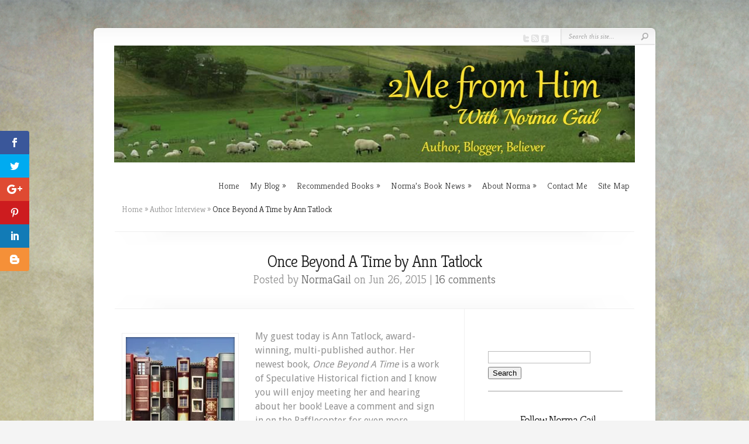

--- FILE ---
content_type: text/html; charset=UTF-8
request_url: https://www.normagail.org/once-beyond-a-time-by-ann-tatlock/
body_size: 25777
content:
<!DOCTYPE html PUBLIC "-//W3C//DTD XHTML 1.0 Transitional//EN" "http://www.w3.org/TR/xhtml1/DTD/xhtml1-transitional.dtd">
<!--[if IE 6]>
<html xmlns="http://www.w3.org/1999/xhtml" id="ie6" lang="en-US">
<![endif]-->
<!--[if IE 7]>
<html xmlns="http://www.w3.org/1999/xhtml" id="ie7" lang="en-US">
<![endif]-->
<!--[if IE 8]>
<html xmlns="http://www.w3.org/1999/xhtml" id="ie8" lang="en-US">
<![endif]-->
<!--[if !(IE 6) | !(IE 7) | !(IE 8)  ]><!-->
<html xmlns="http://www.w3.org/1999/xhtml" lang="en-US">
<!--<![endif]-->
<head profile="http://gmpg.org/xfn/11">
<meta http-equiv="Content-Type" content="text/html; charset=UTF-8" />

<link rel="stylesheet" href="https://www.normagail.org/wp-content/themes/Chameleon/style.css" type="text/css" media="screen" />
<link rel="stylesheet" href="https://www.normagail.org/wp-content/themes/Chameleon/css/colorpicker.css" type="text/css" media="screen" />

<meta http-equiv="X-UA-Compatible" content="IE=edge"><link href='https://fonts.googleapis.com/css?family=Droid+Sans:regular,bold' rel='stylesheet' type='text/css' /><link href='https://fonts.googleapis.com/css?family=Kreon:light,regular' rel='stylesheet' type='text/css' />
<link rel="pingback" href="https://www.normagail.org/xmlrpc.php" />

<!--[if lt IE 7]>
	<link rel="stylesheet" type="text/css" href="https://www.normagail.org/wp-content/themes/Chameleon/css/ie6style.css" />
	<script type="text/javascript" src="https://www.normagail.org/wp-content/themes/Chameleon/js/DD_belatedPNG_0.0.8a-min.js"></script>
	<script type="text/javascript">DD_belatedPNG.fix('img#logo, span.overlay, a.zoom-icon, a.more-icon, #menu, #menu-right, #menu-content, ul#top-menu ul, #menu-bar, .footer-widget ul li, span.post-overlay, #content-area, .avatar-overlay, .comment-arrow, .testimonials-item-bottom, #quote, #bottom-shadow, #quote .container');</script>
<![endif]-->
<!--[if IE 7]>
	<link rel="stylesheet" type="text/css" href="https://www.normagail.org/wp-content/themes/Chameleon/css/ie7style.css" />
<![endif]-->
<!--[if IE 8]>
	<link rel="stylesheet" type="text/css" href="https://www.normagail.org/wp-content/themes/Chameleon/css/ie8style.css" />
<![endif]-->

<script type="text/javascript">
	document.documentElement.className = 'js';
</script>

<script>var et_site_url='https://www.normagail.org';var et_post_id='5060';function et_core_page_resource_fallback(a,b){"undefined"===typeof b&&(b=a.sheet.cssRules&&0===a.sheet.cssRules.length);b&&(a.onerror=null,a.onload=null,a.href?a.href=et_site_url+"/?et_core_page_resource="+a.id+et_post_id:a.src&&(a.src=et_site_url+"/?et_core_page_resource="+a.id+et_post_id))}
</script><meta name='robots' content='index, follow, max-image-preview:large, max-snippet:-1, max-video-preview:-1' />

	<!-- This site is optimized with the Yoast SEO plugin v26.5 - https://yoast.com/wordpress/plugins/seo/ -->
	<title>Once Beyond A Time by Ann Tatlock - Norma Gail</title>
	<meta name="description" content="Meet Ann Tatlock, author of Once Beyond A Time and enter to win one free copy of this new speculative historical novel! I know you will enjoy meeting Ann!" />
	<link rel="canonical" href="https://www.normagail.org/once-beyond-a-time-by-ann-tatlock/" />
	<meta property="og:locale" content="en_US" />
	<meta property="og:type" content="article" />
	<meta property="og:title" content="Once Beyond A Time by Ann Tatlock - Norma Gail" />
	<meta property="og:description" content="Meet Ann Tatlock, author of Once Beyond A Time and enter to win one free copy of this new speculative historical novel! I know you will enjoy meeting Ann!" />
	<meta property="og:url" content="https://www.normagail.org/once-beyond-a-time-by-ann-tatlock/" />
	<meta property="og:site_name" content="Norma Gail" />
	<meta property="article:publisher" content="https://www.facebook.com/AuthorNormaGail/" />
	<meta property="article:author" content="https://www.facebook.com/AuthorNormaGail/" />
	<meta property="article:published_time" content="2015-06-26T07:00:20+00:00" />
	<meta property="og:image" content="https://i2.wp.com/www.normagail.org/wp-content/uploads/2014/05/Fabulous-Fridays11.jpg?fit=403%2C322&ssl=1" />
	<meta property="og:image:width" content="403" />
	<meta property="og:image:height" content="322" />
	<meta property="og:image:type" content="image/jpeg" />
	<meta name="author" content="NormaGail" />
	<meta name="twitter:label1" content="Written by" />
	<meta name="twitter:data1" content="NormaGail" />
	<meta name="twitter:label2" content="Est. reading time" />
	<meta name="twitter:data2" content="7 minutes" />
	<script type="application/ld+json" class="yoast-schema-graph">{"@context":"https://schema.org","@graph":[{"@type":"Article","@id":"https://www.normagail.org/once-beyond-a-time-by-ann-tatlock/#article","isPartOf":{"@id":"https://www.normagail.org/once-beyond-a-time-by-ann-tatlock/"},"author":{"name":"NormaGail","@id":"https://www.normagail.org/#/schema/person/1a7f2f298b74c86b2bc5334b51074b37"},"headline":"Once Beyond A Time by Ann Tatlock","datePublished":"2015-06-26T07:00:20+00:00","mainEntityOfPage":{"@id":"https://www.normagail.org/once-beyond-a-time-by-ann-tatlock/"},"wordCount":1509,"publisher":{"@id":"https://www.normagail.org/#/schema/person/1a7f2f298b74c86b2bc5334b51074b37"},"image":{"@id":"https://www.normagail.org/once-beyond-a-time-by-ann-tatlock/#primaryimage"},"thumbnailUrl":"https://i0.wp.com/www.normagail.org/wp-content/uploads/2014/05/Fabulous-Fridays11.jpg?fit=403%2C322&ssl=1","keywords":["Ann Tatlock","Author Interview","Christian fiction"],"articleSection":["Author Interview","Front Page","Guest Posts","My Blog"],"inLanguage":"en-US"},{"@type":"WebPage","@id":"https://www.normagail.org/once-beyond-a-time-by-ann-tatlock/","url":"https://www.normagail.org/once-beyond-a-time-by-ann-tatlock/","name":"Once Beyond A Time by Ann Tatlock - Norma Gail","isPartOf":{"@id":"https://www.normagail.org/#website"},"primaryImageOfPage":{"@id":"https://www.normagail.org/once-beyond-a-time-by-ann-tatlock/#primaryimage"},"image":{"@id":"https://www.normagail.org/once-beyond-a-time-by-ann-tatlock/#primaryimage"},"thumbnailUrl":"https://i0.wp.com/www.normagail.org/wp-content/uploads/2014/05/Fabulous-Fridays11.jpg?fit=403%2C322&ssl=1","datePublished":"2015-06-26T07:00:20+00:00","description":"Meet Ann Tatlock, author of Once Beyond A Time and enter to win one free copy of this new speculative historical novel! I know you will enjoy meeting Ann!","breadcrumb":{"@id":"https://www.normagail.org/once-beyond-a-time-by-ann-tatlock/#breadcrumb"},"inLanguage":"en-US","potentialAction":[{"@type":"ReadAction","target":["https://www.normagail.org/once-beyond-a-time-by-ann-tatlock/"]}]},{"@type":"ImageObject","inLanguage":"en-US","@id":"https://www.normagail.org/once-beyond-a-time-by-ann-tatlock/#primaryimage","url":"https://i0.wp.com/www.normagail.org/wp-content/uploads/2014/05/Fabulous-Fridays11.jpg?fit=403%2C322&ssl=1","contentUrl":"https://i0.wp.com/www.normagail.org/wp-content/uploads/2014/05/Fabulous-Fridays11.jpg?fit=403%2C322&ssl=1","width":403,"height":322,"caption":"Dollarphotoclub_64162131"},{"@type":"BreadcrumbList","@id":"https://www.normagail.org/once-beyond-a-time-by-ann-tatlock/#breadcrumb","itemListElement":[{"@type":"ListItem","position":1,"name":"Home","item":"https://www.normagail.org/"},{"@type":"ListItem","position":2,"name":"Once Beyond A Time by Ann Tatlock"}]},{"@type":"WebSite","@id":"https://www.normagail.org/#website","url":"https://www.normagail.org/","name":"Norma Gail - Author","description":"","publisher":{"@id":"https://www.normagail.org/#/schema/person/1a7f2f298b74c86b2bc5334b51074b37"},"potentialAction":[{"@type":"SearchAction","target":{"@type":"EntryPoint","urlTemplate":"https://www.normagail.org/?s={search_term_string}"},"query-input":{"@type":"PropertyValueSpecification","valueRequired":true,"valueName":"search_term_string"}}],"inLanguage":"en-US"},{"@type":["Person","Organization"],"@id":"https://www.normagail.org/#/schema/person/1a7f2f298b74c86b2bc5334b51074b37","name":"NormaGail","image":{"@type":"ImageObject","inLanguage":"en-US","@id":"https://www.normagail.org/#/schema/person/image/","url":"https://secure.gravatar.com/avatar/4eda0ce025a0793ac6bc898b093a95bdc1d02d257da8a91ae45a0c2238736ed3?s=96&d=mm&r=g","contentUrl":"https://secure.gravatar.com/avatar/4eda0ce025a0793ac6bc898b093a95bdc1d02d257da8a91ae45a0c2238736ed3?s=96&d=mm&r=g","caption":"NormaGail"},"logo":{"@id":"https://www.normagail.org/#/schema/person/image/"},"description":"Norma Gail is a Christian author, wife, mother, and former Bible Study leader of over 21 years, in both Bible Study Fellowship and her local church. She writes Fiction to Refresh Your Spirit and 2MefromHim Devotionals.","sameAs":["https://www.normagail.org","https://www.facebook.com/AuthorNormaGail/","https://www.instagram.com/normagailwrites/","https://www.linkedin.com/in/norma-gail-holtman-3b271a42/","https://www.pinterest.com/normagailth/","https://x.com/Norma_Gail","https://www.youtube.com/channel/UCPilPGFAuC57SQ-VjOQBCSA"],"url":"https://www.normagail.org/author/normagail/"}]}</script>
	<!-- / Yoast SEO plugin. -->


<link rel='dns-prefetch' href='//secure.gravatar.com' />
<link rel='dns-prefetch' href='//stats.wp.com' />
<link rel='dns-prefetch' href='//fonts.googleapis.com' />
<link rel='dns-prefetch' href='//v0.wordpress.com' />
<link rel='dns-prefetch' href='//jetpack.wordpress.com' />
<link rel='dns-prefetch' href='//s0.wp.com' />
<link rel='dns-prefetch' href='//public-api.wordpress.com' />
<link rel='dns-prefetch' href='//0.gravatar.com' />
<link rel='dns-prefetch' href='//1.gravatar.com' />
<link rel='dns-prefetch' href='//2.gravatar.com' />
<link rel='dns-prefetch' href='//widgets.wp.com' />
<link rel='preconnect' href='//i0.wp.com' />
<link rel="alternate" type="application/rss+xml" title="Norma Gail &raquo; Feed" href="https://www.normagail.org/feed/" />
<link rel="alternate" type="application/rss+xml" title="Norma Gail &raquo; Comments Feed" href="https://www.normagail.org/comments/feed/" />
<link rel="alternate" type="application/rss+xml" title="Norma Gail &raquo; Once Beyond A Time by Ann Tatlock Comments Feed" href="https://www.normagail.org/once-beyond-a-time-by-ann-tatlock/feed/" />
<link rel="alternate" title="oEmbed (JSON)" type="application/json+oembed" href="https://www.normagail.org/wp-json/oembed/1.0/embed?url=https%3A%2F%2Fwww.normagail.org%2Fonce-beyond-a-time-by-ann-tatlock%2F" />
<link rel="alternate" title="oEmbed (XML)" type="text/xml+oembed" href="https://www.normagail.org/wp-json/oembed/1.0/embed?url=https%3A%2F%2Fwww.normagail.org%2Fonce-beyond-a-time-by-ann-tatlock%2F&#038;format=xml" />
<meta content="Chameleon v.3.9.13" name="generator"/><style id='wp-img-auto-sizes-contain-inline-css' type='text/css'>
img:is([sizes=auto i],[sizes^="auto," i]){contain-intrinsic-size:3000px 1500px}
/*# sourceURL=wp-img-auto-sizes-contain-inline-css */
</style>
<link rel='stylesheet' id='jetpack_related-posts-css' href='https://www.normagail.org/wp-content/plugins/jetpack/modules/related-posts/related-posts.css?ver=20240116' type='text/css' media='all' />
<style id='wp-emoji-styles-inline-css' type='text/css'>

	img.wp-smiley, img.emoji {
		display: inline !important;
		border: none !important;
		box-shadow: none !important;
		height: 1em !important;
		width: 1em !important;
		margin: 0 0.07em !important;
		vertical-align: -0.1em !important;
		background: none !important;
		padding: 0 !important;
	}
/*# sourceURL=wp-emoji-styles-inline-css */
</style>
<style id='wp-block-library-inline-css' type='text/css'>
:root{--wp-block-synced-color:#7a00df;--wp-block-synced-color--rgb:122,0,223;--wp-bound-block-color:var(--wp-block-synced-color);--wp-editor-canvas-background:#ddd;--wp-admin-theme-color:#007cba;--wp-admin-theme-color--rgb:0,124,186;--wp-admin-theme-color-darker-10:#006ba1;--wp-admin-theme-color-darker-10--rgb:0,107,160.5;--wp-admin-theme-color-darker-20:#005a87;--wp-admin-theme-color-darker-20--rgb:0,90,135;--wp-admin-border-width-focus:2px}@media (min-resolution:192dpi){:root{--wp-admin-border-width-focus:1.5px}}.wp-element-button{cursor:pointer}:root .has-very-light-gray-background-color{background-color:#eee}:root .has-very-dark-gray-background-color{background-color:#313131}:root .has-very-light-gray-color{color:#eee}:root .has-very-dark-gray-color{color:#313131}:root .has-vivid-green-cyan-to-vivid-cyan-blue-gradient-background{background:linear-gradient(135deg,#00d084,#0693e3)}:root .has-purple-crush-gradient-background{background:linear-gradient(135deg,#34e2e4,#4721fb 50%,#ab1dfe)}:root .has-hazy-dawn-gradient-background{background:linear-gradient(135deg,#faaca8,#dad0ec)}:root .has-subdued-olive-gradient-background{background:linear-gradient(135deg,#fafae1,#67a671)}:root .has-atomic-cream-gradient-background{background:linear-gradient(135deg,#fdd79a,#004a59)}:root .has-nightshade-gradient-background{background:linear-gradient(135deg,#330968,#31cdcf)}:root .has-midnight-gradient-background{background:linear-gradient(135deg,#020381,#2874fc)}:root{--wp--preset--font-size--normal:16px;--wp--preset--font-size--huge:42px}.has-regular-font-size{font-size:1em}.has-larger-font-size{font-size:2.625em}.has-normal-font-size{font-size:var(--wp--preset--font-size--normal)}.has-huge-font-size{font-size:var(--wp--preset--font-size--huge)}.has-text-align-center{text-align:center}.has-text-align-left{text-align:left}.has-text-align-right{text-align:right}.has-fit-text{white-space:nowrap!important}#end-resizable-editor-section{display:none}.aligncenter{clear:both}.items-justified-left{justify-content:flex-start}.items-justified-center{justify-content:center}.items-justified-right{justify-content:flex-end}.items-justified-space-between{justify-content:space-between}.screen-reader-text{border:0;clip-path:inset(50%);height:1px;margin:-1px;overflow:hidden;padding:0;position:absolute;width:1px;word-wrap:normal!important}.screen-reader-text:focus{background-color:#ddd;clip-path:none;color:#444;display:block;font-size:1em;height:auto;left:5px;line-height:normal;padding:15px 23px 14px;text-decoration:none;top:5px;width:auto;z-index:100000}html :where(.has-border-color){border-style:solid}html :where([style*=border-top-color]){border-top-style:solid}html :where([style*=border-right-color]){border-right-style:solid}html :where([style*=border-bottom-color]){border-bottom-style:solid}html :where([style*=border-left-color]){border-left-style:solid}html :where([style*=border-width]){border-style:solid}html :where([style*=border-top-width]){border-top-style:solid}html :where([style*=border-right-width]){border-right-style:solid}html :where([style*=border-bottom-width]){border-bottom-style:solid}html :where([style*=border-left-width]){border-left-style:solid}html :where(img[class*=wp-image-]){height:auto;max-width:100%}:where(figure){margin:0 0 1em}html :where(.is-position-sticky){--wp-admin--admin-bar--position-offset:var(--wp-admin--admin-bar--height,0px)}@media screen and (max-width:600px){html :where(.is-position-sticky){--wp-admin--admin-bar--position-offset:0px}}

/*# sourceURL=wp-block-library-inline-css */
</style><style id='global-styles-inline-css' type='text/css'>
:root{--wp--preset--aspect-ratio--square: 1;--wp--preset--aspect-ratio--4-3: 4/3;--wp--preset--aspect-ratio--3-4: 3/4;--wp--preset--aspect-ratio--3-2: 3/2;--wp--preset--aspect-ratio--2-3: 2/3;--wp--preset--aspect-ratio--16-9: 16/9;--wp--preset--aspect-ratio--9-16: 9/16;--wp--preset--color--black: #000000;--wp--preset--color--cyan-bluish-gray: #abb8c3;--wp--preset--color--white: #ffffff;--wp--preset--color--pale-pink: #f78da7;--wp--preset--color--vivid-red: #cf2e2e;--wp--preset--color--luminous-vivid-orange: #ff6900;--wp--preset--color--luminous-vivid-amber: #fcb900;--wp--preset--color--light-green-cyan: #7bdcb5;--wp--preset--color--vivid-green-cyan: #00d084;--wp--preset--color--pale-cyan-blue: #8ed1fc;--wp--preset--color--vivid-cyan-blue: #0693e3;--wp--preset--color--vivid-purple: #9b51e0;--wp--preset--gradient--vivid-cyan-blue-to-vivid-purple: linear-gradient(135deg,rgb(6,147,227) 0%,rgb(155,81,224) 100%);--wp--preset--gradient--light-green-cyan-to-vivid-green-cyan: linear-gradient(135deg,rgb(122,220,180) 0%,rgb(0,208,130) 100%);--wp--preset--gradient--luminous-vivid-amber-to-luminous-vivid-orange: linear-gradient(135deg,rgb(252,185,0) 0%,rgb(255,105,0) 100%);--wp--preset--gradient--luminous-vivid-orange-to-vivid-red: linear-gradient(135deg,rgb(255,105,0) 0%,rgb(207,46,46) 100%);--wp--preset--gradient--very-light-gray-to-cyan-bluish-gray: linear-gradient(135deg,rgb(238,238,238) 0%,rgb(169,184,195) 100%);--wp--preset--gradient--cool-to-warm-spectrum: linear-gradient(135deg,rgb(74,234,220) 0%,rgb(151,120,209) 20%,rgb(207,42,186) 40%,rgb(238,44,130) 60%,rgb(251,105,98) 80%,rgb(254,248,76) 100%);--wp--preset--gradient--blush-light-purple: linear-gradient(135deg,rgb(255,206,236) 0%,rgb(152,150,240) 100%);--wp--preset--gradient--blush-bordeaux: linear-gradient(135deg,rgb(254,205,165) 0%,rgb(254,45,45) 50%,rgb(107,0,62) 100%);--wp--preset--gradient--luminous-dusk: linear-gradient(135deg,rgb(255,203,112) 0%,rgb(199,81,192) 50%,rgb(65,88,208) 100%);--wp--preset--gradient--pale-ocean: linear-gradient(135deg,rgb(255,245,203) 0%,rgb(182,227,212) 50%,rgb(51,167,181) 100%);--wp--preset--gradient--electric-grass: linear-gradient(135deg,rgb(202,248,128) 0%,rgb(113,206,126) 100%);--wp--preset--gradient--midnight: linear-gradient(135deg,rgb(2,3,129) 0%,rgb(40,116,252) 100%);--wp--preset--font-size--small: 13px;--wp--preset--font-size--medium: 20px;--wp--preset--font-size--large: 36px;--wp--preset--font-size--x-large: 42px;--wp--preset--spacing--20: 0.44rem;--wp--preset--spacing--30: 0.67rem;--wp--preset--spacing--40: 1rem;--wp--preset--spacing--50: 1.5rem;--wp--preset--spacing--60: 2.25rem;--wp--preset--spacing--70: 3.38rem;--wp--preset--spacing--80: 5.06rem;--wp--preset--shadow--natural: 6px 6px 9px rgba(0, 0, 0, 0.2);--wp--preset--shadow--deep: 12px 12px 50px rgba(0, 0, 0, 0.4);--wp--preset--shadow--sharp: 6px 6px 0px rgba(0, 0, 0, 0.2);--wp--preset--shadow--outlined: 6px 6px 0px -3px rgb(255, 255, 255), 6px 6px rgb(0, 0, 0);--wp--preset--shadow--crisp: 6px 6px 0px rgb(0, 0, 0);}:where(.is-layout-flex){gap: 0.5em;}:where(.is-layout-grid){gap: 0.5em;}body .is-layout-flex{display: flex;}.is-layout-flex{flex-wrap: wrap;align-items: center;}.is-layout-flex > :is(*, div){margin: 0;}body .is-layout-grid{display: grid;}.is-layout-grid > :is(*, div){margin: 0;}:where(.wp-block-columns.is-layout-flex){gap: 2em;}:where(.wp-block-columns.is-layout-grid){gap: 2em;}:where(.wp-block-post-template.is-layout-flex){gap: 1.25em;}:where(.wp-block-post-template.is-layout-grid){gap: 1.25em;}.has-black-color{color: var(--wp--preset--color--black) !important;}.has-cyan-bluish-gray-color{color: var(--wp--preset--color--cyan-bluish-gray) !important;}.has-white-color{color: var(--wp--preset--color--white) !important;}.has-pale-pink-color{color: var(--wp--preset--color--pale-pink) !important;}.has-vivid-red-color{color: var(--wp--preset--color--vivid-red) !important;}.has-luminous-vivid-orange-color{color: var(--wp--preset--color--luminous-vivid-orange) !important;}.has-luminous-vivid-amber-color{color: var(--wp--preset--color--luminous-vivid-amber) !important;}.has-light-green-cyan-color{color: var(--wp--preset--color--light-green-cyan) !important;}.has-vivid-green-cyan-color{color: var(--wp--preset--color--vivid-green-cyan) !important;}.has-pale-cyan-blue-color{color: var(--wp--preset--color--pale-cyan-blue) !important;}.has-vivid-cyan-blue-color{color: var(--wp--preset--color--vivid-cyan-blue) !important;}.has-vivid-purple-color{color: var(--wp--preset--color--vivid-purple) !important;}.has-black-background-color{background-color: var(--wp--preset--color--black) !important;}.has-cyan-bluish-gray-background-color{background-color: var(--wp--preset--color--cyan-bluish-gray) !important;}.has-white-background-color{background-color: var(--wp--preset--color--white) !important;}.has-pale-pink-background-color{background-color: var(--wp--preset--color--pale-pink) !important;}.has-vivid-red-background-color{background-color: var(--wp--preset--color--vivid-red) !important;}.has-luminous-vivid-orange-background-color{background-color: var(--wp--preset--color--luminous-vivid-orange) !important;}.has-luminous-vivid-amber-background-color{background-color: var(--wp--preset--color--luminous-vivid-amber) !important;}.has-light-green-cyan-background-color{background-color: var(--wp--preset--color--light-green-cyan) !important;}.has-vivid-green-cyan-background-color{background-color: var(--wp--preset--color--vivid-green-cyan) !important;}.has-pale-cyan-blue-background-color{background-color: var(--wp--preset--color--pale-cyan-blue) !important;}.has-vivid-cyan-blue-background-color{background-color: var(--wp--preset--color--vivid-cyan-blue) !important;}.has-vivid-purple-background-color{background-color: var(--wp--preset--color--vivid-purple) !important;}.has-black-border-color{border-color: var(--wp--preset--color--black) !important;}.has-cyan-bluish-gray-border-color{border-color: var(--wp--preset--color--cyan-bluish-gray) !important;}.has-white-border-color{border-color: var(--wp--preset--color--white) !important;}.has-pale-pink-border-color{border-color: var(--wp--preset--color--pale-pink) !important;}.has-vivid-red-border-color{border-color: var(--wp--preset--color--vivid-red) !important;}.has-luminous-vivid-orange-border-color{border-color: var(--wp--preset--color--luminous-vivid-orange) !important;}.has-luminous-vivid-amber-border-color{border-color: var(--wp--preset--color--luminous-vivid-amber) !important;}.has-light-green-cyan-border-color{border-color: var(--wp--preset--color--light-green-cyan) !important;}.has-vivid-green-cyan-border-color{border-color: var(--wp--preset--color--vivid-green-cyan) !important;}.has-pale-cyan-blue-border-color{border-color: var(--wp--preset--color--pale-cyan-blue) !important;}.has-vivid-cyan-blue-border-color{border-color: var(--wp--preset--color--vivid-cyan-blue) !important;}.has-vivid-purple-border-color{border-color: var(--wp--preset--color--vivid-purple) !important;}.has-vivid-cyan-blue-to-vivid-purple-gradient-background{background: var(--wp--preset--gradient--vivid-cyan-blue-to-vivid-purple) !important;}.has-light-green-cyan-to-vivid-green-cyan-gradient-background{background: var(--wp--preset--gradient--light-green-cyan-to-vivid-green-cyan) !important;}.has-luminous-vivid-amber-to-luminous-vivid-orange-gradient-background{background: var(--wp--preset--gradient--luminous-vivid-amber-to-luminous-vivid-orange) !important;}.has-luminous-vivid-orange-to-vivid-red-gradient-background{background: var(--wp--preset--gradient--luminous-vivid-orange-to-vivid-red) !important;}.has-very-light-gray-to-cyan-bluish-gray-gradient-background{background: var(--wp--preset--gradient--very-light-gray-to-cyan-bluish-gray) !important;}.has-cool-to-warm-spectrum-gradient-background{background: var(--wp--preset--gradient--cool-to-warm-spectrum) !important;}.has-blush-light-purple-gradient-background{background: var(--wp--preset--gradient--blush-light-purple) !important;}.has-blush-bordeaux-gradient-background{background: var(--wp--preset--gradient--blush-bordeaux) !important;}.has-luminous-dusk-gradient-background{background: var(--wp--preset--gradient--luminous-dusk) !important;}.has-pale-ocean-gradient-background{background: var(--wp--preset--gradient--pale-ocean) !important;}.has-electric-grass-gradient-background{background: var(--wp--preset--gradient--electric-grass) !important;}.has-midnight-gradient-background{background: var(--wp--preset--gradient--midnight) !important;}.has-small-font-size{font-size: var(--wp--preset--font-size--small) !important;}.has-medium-font-size{font-size: var(--wp--preset--font-size--medium) !important;}.has-large-font-size{font-size: var(--wp--preset--font-size--large) !important;}.has-x-large-font-size{font-size: var(--wp--preset--font-size--x-large) !important;}
/*# sourceURL=global-styles-inline-css */
</style>

<style id='classic-theme-styles-inline-css' type='text/css'>
/*! This file is auto-generated */
.wp-block-button__link{color:#fff;background-color:#32373c;border-radius:9999px;box-shadow:none;text-decoration:none;padding:calc(.667em + 2px) calc(1.333em + 2px);font-size:1.125em}.wp-block-file__button{background:#32373c;color:#fff;text-decoration:none}
/*# sourceURL=/wp-includes/css/classic-themes.min.css */
</style>
<link rel='stylesheet' id='bcct_style-css' href='https://www.normagail.org/wp-content/plugins/better-click-to-tweet/assets/css/styles.css?ver=3.0' type='text/css' media='all' />
<link rel='stylesheet' id='tm_clicktotweet-css' href='https://www.normagail.org/wp-content/plugins/click-to-tweet-by-todaymade/assets/css/styles.css?ver=6.9' type='text/css' media='all' />
<link rel='stylesheet' id='et_monarch-css-css' href='https://www.normagail.org/wp-content/plugins/monarch/css/style.css?ver=1.4.14' type='text/css' media='all' />
<link rel='stylesheet' id='et-gf-open-sans-css' href='https://fonts.googleapis.com/css?family=Open+Sans%3A400%2C700&#038;ver=1.3.12' type='text/css' media='all' />
<link rel='stylesheet' id='et_responsive-css' href='https://www.normagail.org/wp-content/themes/Chameleon/css/responsive.css?ver=6.9' type='text/css' media='all' />
<link rel='stylesheet' id='jetpack_likes-css' href='https://www.normagail.org/wp-content/plugins/jetpack/modules/likes/style.css?ver=15.3.1' type='text/css' media='all' />
<link rel='stylesheet' id='jetpack-subscriptions-css' href='https://www.normagail.org/wp-content/plugins/jetpack/_inc/build/subscriptions/subscriptions.min.css?ver=15.3.1' type='text/css' media='all' />
<link rel='stylesheet' id='amazon-link-style-css' href='https://www.normagail.org/wp-content/plugins/amazon-link/Amazon.css?ver=3.2.10' type='text/css' media='all' />
<link rel='stylesheet' id='et-shortcodes-css-css' href='https://www.normagail.org/wp-content/themes/Chameleon/epanel/shortcodes/css/shortcodes-legacy.css?ver=3.9.13' type='text/css' media='all' />
<link rel='stylesheet' id='et-shortcodes-responsive-css-css' href='https://www.normagail.org/wp-content/themes/Chameleon/epanel/shortcodes/css/shortcodes_responsive.css?ver=3.9.13' type='text/css' media='all' />
<link rel='stylesheet' id='magnific_popup-css' href='https://www.normagail.org/wp-content/themes/Chameleon/includes/page_templates/js/magnific_popup/magnific_popup.css?ver=1.3.4' type='text/css' media='screen' />
<link rel='stylesheet' id='et_page_templates-css' href='https://www.normagail.org/wp-content/themes/Chameleon/includes/page_templates/page_templates.css?ver=1.8' type='text/css' media='screen' />
<script type="text/javascript" id="jetpack_related-posts-js-extra">
/* <![CDATA[ */
var related_posts_js_options = {"post_heading":"h4"};
//# sourceURL=jetpack_related-posts-js-extra
/* ]]> */
</script>
<script type="text/javascript" src="https://www.normagail.org/wp-content/plugins/jetpack/_inc/build/related-posts/related-posts.min.js?ver=20240116" id="jetpack_related-posts-js"></script>
<script type="text/javascript" src="https://www.normagail.org/wp-includes/js/jquery/jquery.min.js?ver=3.7.1" id="jquery-core-js"></script>
<script type="text/javascript" src="https://www.normagail.org/wp-includes/js/jquery/jquery-migrate.min.js?ver=3.4.1" id="jquery-migrate-js"></script>
<script type="text/javascript" src="https://www.normagail.org/wp-content/themes/Chameleon/js/jquery.cycle.all.min.js?ver=1.0" id="jquery_cycle-js"></script>
<link rel="https://api.w.org/" href="https://www.normagail.org/wp-json/" /><link rel="alternate" title="JSON" type="application/json" href="https://www.normagail.org/wp-json/wp/v2/posts/5060" /><link rel="EditURI" type="application/rsd+xml" title="RSD" href="https://www.normagail.org/xmlrpc.php?rsd" />
<meta name="generator" content="WordPress 6.9" />
<link rel='shortlink' href='https://wp.me/p52MwA-1jC' />
	<style>img#wpstats{display:none}</style>
		<link rel="preload" href="https://www.normagail.org/wp-content/plugins/bloom/core/admin/fonts/modules.ttf" as="font" crossorigin="anonymous"><style type="text/css" id="et-social-custom-css">
				 
			</style><!-- used in scripts --><meta name="et_featured_auto_speed" content="10" /><meta name="et_disable_toptier" content="0" /><meta name="et_featured_slider_auto" content="0" /><meta name="et_theme_folder" content="https://www.normagail.org/wp-content/themes/Chameleon" /><style type="text/css">body { background-image: url(https://www.normagail.org/wp-content/themes/Chameleon/images/body-bg16.png); }</style><link id='droid_sans' href='//fonts.googleapis.com/css?family=Droid+Sans' rel='stylesheet' type='text/css' /><style type='text/css'>body { font-family: 'Droid Sans', Arial, sans-serif !important;  }</style><style type='text/css'>body {  }</style><meta name="viewport" content="width=device-width, initial-scale=1.0, maximum-scale=1.0, user-scalable=0" /><link rel="shortcut icon" href="https://www.normagail.org/wp-content/uploads/2014/09/bible.jpg" /><style type="text/css" id="custom-background-css">
body.custom-background { background-image: url("https://www.normagail.org/wp-content/uploads/2014/09/6-High-Definition-Stone-Material-Textures0311.jpg"); background-position: center top; background-size: auto; background-repeat: no-repeat; background-attachment: fixed; }
</style>
		<style type="text/css">
		#et_pt_portfolio_gallery { margin-left: -41px; margin-right: -51px; }
		.et_pt_portfolio_item { margin-left: 35px; }
		.et_portfolio_small { margin-left: -40px !important; }
		.et_portfolio_small .et_pt_portfolio_item { margin-left: 32px !important; }
		.et_portfolio_large { margin-left: -26px !important; }
		.et_portfolio_large .et_pt_portfolio_item { margin-left: 11px !important; }
	</style>
<link rel="stylesheet" id="et-customizer-global-cached-inline-styles" href="https://www.normagail.org/wp-content/et-cache/global/et-customizer-global-17666887652562.min.css" onerror="et_core_page_resource_fallback(this, true)" onload="et_core_page_resource_fallback(this)" />
<link rel='stylesheet' id='jetpack-swiper-library-css' href='https://www.normagail.org/wp-content/plugins/jetpack/_inc/blocks/swiper.css?ver=15.3.1' type='text/css' media='all' />
<link rel='stylesheet' id='jetpack-carousel-css' href='https://www.normagail.org/wp-content/plugins/jetpack/modules/carousel/jetpack-carousel.css?ver=15.3.1' type='text/css' media='all' />
</head>
<body class="wp-singular post-template-default single single-post postid-5060 single-format-standard custom-background wp-theme-Chameleon et_bloom et_monarch et_includes_sidebar">
		<div id="container">
		<div id="header" class="clearfix">
			<a href="https://www.normagail.org/">
								<img src="https://www.normagail.org/wp-content/uploads/2014/09/Norma-Gail-Banner-1.jpg" alt="Norma Gail" id="logo"/>
			</a>
			<p id="slogan"></p>
			<a href="#" id="mobile_nav" class="closed">Navigation<span></span></a>
			<ul id="top-menu" class="nav"><li id="menu-item-3527" class="menu-item menu-item-type-custom menu-item-object-custom menu-item-home menu-item-3527"><a href="https://www.normagail.org/">Home</a></li>
<li id="menu-item-3563" class="menu-item menu-item-type-taxonomy menu-item-object-category current-post-ancestor current-menu-parent current-post-parent menu-item-has-children menu-item-3563"><a href="https://www.normagail.org/category/my-blog/">My Blog</a>
<ul class="sub-menu">
	<li id="menu-item-3556" class="menu-item menu-item-type-taxonomy menu-item-object-category current-post-ancestor current-menu-parent current-post-parent menu-item-3556"><a href="https://www.normagail.org/category/author-interview/">Author Interviews</a></li>
	<li id="menu-item-3561" class="menu-item menu-item-type-taxonomy menu-item-object-category current-post-ancestor current-menu-parent current-post-parent menu-item-3561"><a href="https://www.normagail.org/category/guest-posts/">Guest Posts</a></li>
	<li id="menu-item-3568" class="menu-item menu-item-type-taxonomy menu-item-object-category menu-item-3568"><a href="https://www.normagail.org/category/wandering-wednesdays/">Wandering Wednesdays</a></li>
	<li id="menu-item-3559" class="menu-item menu-item-type-taxonomy menu-item-object-category menu-item-3559"><a href="https://www.normagail.org/category/fabulous-fridays/">Fabulous Fridays</a></li>
	<li id="menu-item-3557" class="menu-item menu-item-type-taxonomy menu-item-object-category menu-item-3557"><a href="https://www.normagail.org/category/devotionals/">Devotionals</a></li>
	<li id="menu-item-3555" class="menu-item menu-item-type-taxonomy menu-item-object-category menu-item-3555"><a href="https://www.normagail.org/category/2mefromhim-devotionals/">2MefromHim Devotionals</a></li>
	<li id="menu-item-3564" class="menu-item menu-item-type-taxonomy menu-item-object-category menu-item-3564"><a href="https://www.normagail.org/category/poetry/">Poetry</a></li>
	<li id="menu-item-3545" class="menu-item menu-item-type-post_type menu-item-object-page menu-item-3545"><a href="https://www.normagail.org/who-is-jesus-2/">Who Is Jesus?</a></li>
</ul>
</li>
<li id="menu-item-3543" class="menu-item menu-item-type-post_type menu-item-object-page menu-item-has-children menu-item-3543"><a href="https://www.normagail.org/recommended-books/">Recommended Books</a>
<ul class="sub-menu">
	<li id="menu-item-4030" class="menu-item menu-item-type-post_type menu-item-object-page menu-item-4030"><a href="https://www.normagail.org/giveaways/">Giveaways</a></li>
</ul>
</li>
<li id="menu-item-3546" class="menu-item menu-item-type-post_type menu-item-object-page menu-item-has-children menu-item-3546"><a href="https://www.normagail.org/fiction-to-refresh-your-spirit/">Norma’s Book News</a>
<ul class="sub-menu">
	<li id="menu-item-3562" class="menu-item menu-item-type-taxonomy menu-item-object-category menu-item-3562"><a href="https://www.normagail.org/category/land-of-my-dreams/">Land of My Dreams</a></li>
	<li id="menu-item-3547" class="menu-item menu-item-type-post_type menu-item-object-page menu-item-3547"><a href="https://www.normagail.org/fiction-to-refresh-your-spirit/land-of-my-dreams-free-chapter/">Land of My Dreams – Free Chapter</a></li>
	<li id="menu-item-10072" class="menu-item menu-item-type-taxonomy menu-item-object-category menu-item-10072"><a href="https://www.normagail.org/category/within-golden-bands/">Within Golden Bands</a></li>
	<li id="menu-item-10029" class="menu-item menu-item-type-post_type menu-item-object-page menu-item-10029"><a href="https://www.normagail.org/fiction-to-refresh-your-spirit/within-golden-bands/">Within Golden Bands – Free Chapter</a></li>
	<li id="menu-item-10338" class="menu-item menu-item-type-post_type menu-item-object-page menu-item-10338"><a href="https://www.normagail.org/within-golden-bands-out-takes/">Within Golden Bands Out Takes</a></li>
</ul>
</li>
<li id="menu-item-3548" class="menu-item menu-item-type-post_type menu-item-object-page menu-item-has-children menu-item-3548"><a href="https://www.normagail.org/about-norma/">About Norma</a>
<ul class="sub-menu">
	<li id="menu-item-3542" class="menu-item menu-item-type-post_type menu-item-object-page menu-item-3542"><a href="https://www.normagail.org/about-norma-gail/">About Norma Gail</a></li>
</ul>
</li>
<li id="menu-item-3540" class="menu-item menu-item-type-post_type menu-item-object-page menu-item-3540"><a href="https://www.normagail.org/contact-me-2/">Contact Me</a></li>
<li id="menu-item-3549" class="menu-item menu-item-type-post_type menu-item-object-page menu-item-3549"><a href="https://www.normagail.org/site-map/">Site Map</a></li>
</ul>
			<div id="additional-info">
				<div id="et-social-icons">
					<a href='http://www.twitter.com/NormaGail' target='_blank'><img alt='Twitter' src='https://www.normagail.org/wp-content/themes/Chameleon/images/twitter.png' /></a><a href='https://www.normagail.org/feed' target='_blank'><img alt='Rss' src='https://www.normagail.org/wp-content/themes/Chameleon/images/rss.png' /></a><a href='https://www.facebook.com/AuthorNormaGail' target='_blank'><img alt='Facebook' src='https://www.normagail.org/wp-content/themes/Chameleon/images/facebook.png' /></a>				</div>

				<div id="search-form">
					<form method="get" id="searchform" action="https://www.normagail.org//">
						<input type="text" value="Search this site..." name="s" id="searchinput" />
						<input type="image" src="https://www.normagail.org/wp-content/themes/Chameleon/images/search_btn.png" id="searchsubmit" />
					</form>
				</div> <!-- end #search-form -->
			</div> <!-- end #additional-info -->
		</div> <!-- end #header -->

<div id="breadcrumbs">
					<a href="https://www.normagail.org/">Home</a> <span class="raquo">&raquo;</span>

									<a href="https://www.normagail.org/category/author-interview/">Author Interview</a> <span class="raquo">&raquo;</span> Once Beyond A Time by Ann Tatlock					</div> <!-- end #breadcrumbs --><div id="category-name">
	<div id="category-inner">
				<h1 class="category-title">Once Beyond A Time by Ann Tatlock</h1>
		
						<p class="description">
					Posted  by <a href="https://www.normagail.org/author/normagail/" title="Posts by NormaGail" rel="author">NormaGail</a> on Jun 26, 2015 | <a href="https://www.normagail.org/once-beyond-a-time-by-ann-tatlock/#comments">16 comments</a>			</p>
			</div> <!-- end #category-inner -->
</div> <!-- end #category-name -->
<div id="content" class="clearfix">
	<div id="left-area">
			<div class="entry post clearfix">
			
							
									<div class="post-thumbnail">
						<img src="https://i0.wp.com/www.normagail.org/wp-content/uploads/2014/05/Fabulous-Fridays11.jpg?resize=186%2C186&#038;ssl=1" alt="Once Beyond A Time by Ann Tatlock" class="post-thumb" width="186" height="186" />						<span class="post-overlay"></span>
					</div> 	<!-- end .post-thumbnail -->
							
			<p>My guest today is Ann Tatlock, award-winning, multi-published author. Her newest book, <em>Once Beyond A Time</em> is a work of Speculative Historical fiction and I know you will enjoy meeting her and hearing about her book! Leave a comment and sign in on the Rafflecopter for even more opportunities to win a copy!<span id="more-5060"></span></p>
<p>&nbsp;</p>
<p>&nbsp;</p>
<h2>Fabulous Fridays</h2>
<p><strong>Welcome, Ann, tell us how you started writing.</strong></p>
<p>Ever since I learned to read, I’ve been writing. I didn’t consider making a profession of it, though, until God impressed upon me in college that I was not to become a nurse as I had always planned. As he had made me a writer, he pointed out, I ought to write. So I pursued journalism, earning a Masters in Communications and ending up as an editor with Decision magazine. Believing I was a strictly non-fiction writer, the thought of writing novels didn’t occur to me until my mother died and I needed a new way to express my grief. I discovered I loved making up people and places and creating whole new worlds, and I’ve been doing it ever since.</p>
<p><strong>How did you come up with the idea for <em>Once Beyond A Time</em>?<a href="https://i0.wp.com/www.normagail.org/wp-content/uploads/2015/06/ONCE-BEYOND-A-TIME.jpg?ssl=1"><img data-recalc-dims="1" fetchpriority="high" decoding="async" data-attachment-id="5062" data-permalink="https://www.normagail.org/once-beyond-a-time-by-ann-tatlock/once-beyond-a-time/" data-orig-file="https://i0.wp.com/www.normagail.org/wp-content/uploads/2015/06/ONCE-BEYOND-A-TIME.jpg?fit=231%2C346&amp;ssl=1" data-orig-size="231,346" data-comments-opened="1" data-image-meta="{&quot;aperture&quot;:&quot;0&quot;,&quot;credit&quot;:&quot;&quot;,&quot;camera&quot;:&quot;&quot;,&quot;caption&quot;:&quot;&quot;,&quot;created_timestamp&quot;:&quot;0&quot;,&quot;copyright&quot;:&quot;&quot;,&quot;focal_length&quot;:&quot;0&quot;,&quot;iso&quot;:&quot;0&quot;,&quot;shutter_speed&quot;:&quot;0&quot;,&quot;title&quot;:&quot;&quot;,&quot;orientation&quot;:&quot;1&quot;}" data-image-title="ONCE BEYOND A TIME" data-image-description="" data-image-caption="" data-medium-file="https://i0.wp.com/www.normagail.org/wp-content/uploads/2015/06/ONCE-BEYOND-A-TIME.jpg?fit=200%2C300&amp;ssl=1" data-large-file="https://i0.wp.com/www.normagail.org/wp-content/uploads/2015/06/ONCE-BEYOND-A-TIME.jpg?fit=231%2C346&amp;ssl=1" class=" size-medium wp-image-5062 alignright" src="https://i0.wp.com/www.normagail.org/wp-content/uploads/2015/06/ONCE-BEYOND-A-TIME.jpg?resize=200%2C300&#038;ssl=1" alt="ONCE BEYOND A TIME" width="200" height="300" srcset="https://i0.wp.com/www.normagail.org/wp-content/uploads/2015/06/ONCE-BEYOND-A-TIME.jpg?resize=200%2C300&amp;ssl=1 200w, https://i0.wp.com/www.normagail.org/wp-content/uploads/2015/06/ONCE-BEYOND-A-TIME.jpg?w=231&amp;ssl=1 231w" sizes="(max-width: 200px) 100vw, 200px" /></a></strong></p>
<p>As I recall, many years ago I was watching a television show on old American inns. At one inn, the owner was taking the show’s host on a tour when they stopped in what had once been a billiard room. The owner explained that sometimes guests of the inn heard faints sounds of billiard balls banging together, as though they were listening to the games played in that room decades earlier. So I got to thinking: What if we <em>could</em> see and hear and even talk with people as they lived out their lives in other eras? What if we could glance forward or backward into time the way God can? That thought led to <em>Once Beyond A Time</em>.</p>
<p><strong>Tell us something about <em>Once Beyond A Time</em>.</strong></p>
<p>If you don’t mind my using the description from the back cover, here ‘tis:</p>
<p>It&#8217;s 1968, and Sheldon and Meg Crane have just moved their family from suburban Philadelphia to the town of Black Mountain, NC. Sheldon has resigned in disgrace from the ministry after an affair. He will now sell used cars for his brother-in-law&#8217;s auto dealership. Sheldon is burdened by his wife&#8217;s unwillingness to forgive and his daughter&#8217;s anger over the move. The oldest son is in Vietnam. The only happy member of the family is his eight-year-old son, Digger. But then, Digger suddenly disappears. Has he been kidnapped or has he wandered off into the mountains? How does the &#8220;house beyond time&#8221; show one family the healing power of forgiveness and the loving sovereignty of God?</p>
<p><strong><em>Once Beyond A Time</em></strong><strong> is not the kind of novel a lot of Christians expect. What was the greatest problem/challenge you faced in writing this book?</strong></p>
<p>My greatest challenge was finding someone to publish the book. Ten years ago when I first started writing this story, it seems speculative fiction wasn’t as popular among CBA publishers as it is today. This book was considered “paranormal,” even though I assured editors there’s not a single ghost in it. All the characters are very much alive; they just happen to be living at different times. But I couldn’t get any takers, and I thought it would never see print. Finally, last year Eddie Jones at LPC said he’d publish it. He did, and now it’s up for a Christy, which tells me maybe it’s not as bad as I once feared!</p>
<p><strong>What new lesson is the Lord teaching you right now?</strong></p>
<p>Just as novelists write a story, God is writing a story in each of our lives. Contrary to what the world says, it isn’t supposed to be a success story, a rags-to-riches story, an action hero story, a climbing-the-ladder story, a girl-meets-Prince Charming story or any kind of story other than this: a love story with Him. The whole main plot of our lives should revolve around God’s love for us and our love for Him. Everything else is sub-plot.</p>
<p><strong>How would you like to inspire your readers?</strong></p>
<p>I hope the readers of <em>Once Beyond A Time </em>will be inspired by thoughts of the sovereignty of God. He is the Alpha and the Omega (Revelation 2:13), the first and the last, the one who knows the end from the beginning. He knows our future because He is already there, already working out his plans for us as individuals and for the world at large. Life is hard—even the easiest of lives is hard—but God’s plans are good. When I become fearful of the future myself, which I often do, it helps to remind myself that God is the Perfect Author, and when the story is finished it’s all going to make perfect sense.</p>
<p><strong>How do you see the importance of Christian fiction?</strong></p>
<p>Jesus was a fiction writer who taught primarily through parables. His stories as recorded in Scripture are full of truth, hope, encouragement, and glimpses of heaven. Christian fiction writers are simply following suit. We use story as a vehicle for promoting the biblical truths that Christ revealed to us when He walked among us.</p>
<p><strong>What are three things that have had the most influence on your writing process?</strong></p>
<p>Biblical truth, good literature, and the God-given gift of imagination.</p>
<p><strong>You have authored several books in different genres. Is there one book that stands out as your personal favorite?</strong></p>
<p>As they say, that’s kind of like asking a mother which is her favorite child! There are several that “hold a special place in my heart,” but my real hope is that they’re all out there doing what they’re supposed to do, reaching whatever readers they’re meant to reach.</p>
<p><strong>Ann, would you share the opening scene of <em>Once Beyond A Time</em> with us?</strong></p>
<p style="text-align: center;"><strong>Meg</strong></p>
<p style="text-align: center;"><strong>Friday, July 12, 1968</strong></p>
<p>My first thought now, of course, is that Carl will never come home.</p>
<p>Not really, anyway. Not to the home he left only a short time ago. When my son comes back from Vietnam—and please, God, let him come back—he’ll return to a place he’s never been, and where none of us really wants to be. Not Sheldon. Not I. Certainly not Linda, who makes no effort to hide her anger. Digger is the only one at peace with the move, and that’s because at eight years of age he’s simply too young to know any better. To him, leaving the familiar and landing in some remote corner of North Carolina is just another adventure.</p>
<p>That’s not to say this place is without its charms. I stand here on the wide front porch of the old house and look out over the mountains. Because we are up high and in a clearing, I can see for miles and, yes, the mountains, layers of them, are oddly blue. The Blue Ridge Mountains. After a lifetime spent in the flat farmland of southeast Pennsylvania, I have the same feeling of hushed awe I got every time I stepped into the Cathedral Basilica in Philadelphia. The ceiling was so high, and there was so much open space! I almost longed to sprout wings and soar upward to touch the pinnacle of that domed ceiling.</p>
<p>But here, the ceiling is infinite and endless and untouchable, for the dome is the sun-streaked sky, and the walls are a living landscape formed by the mountains. I think I might find it beautiful, if only I could see it without the pain.</p>
<p>But I can’t. Because the pain is at the heart of why we’re here.</p>
<p><strong>Book Blurb: </strong></p>
<p>After settling into an old house nearly hidden on the side of a mountain, a broken family discovers that their new home is no ordinary place. The family can see and speak with people who have lived there in the past, and with those who will live there in the future. Are these people apparitions or real? Could the house itself be the stuff of mountain lore, a place where all of time is happening at once?</p>
<p><strong>About the author:</strong></p>
<p><a href="https://i0.wp.com/www.normagail.org/wp-content/uploads/2015/06/Ann-Tatlock.jpg?ssl=1"><img data-recalc-dims="1" decoding="async" data-attachment-id="5061" data-permalink="https://www.normagail.org/once-beyond-a-time-by-ann-tatlock/ann-tatlock/" data-orig-file="https://i0.wp.com/www.normagail.org/wp-content/uploads/2015/06/Ann-Tatlock.jpg?fit=2765%2C3243&amp;ssl=1" data-orig-size="2765,3243" data-comments-opened="1" data-image-meta="{&quot;aperture&quot;:&quot;5.6&quot;,&quot;credit&quot;:&quot;MARY DENMAN&quot;,&quot;camera&quot;:&quot;Canon EOS REBEL T3i&quot;,&quot;caption&quot;:&quot;&quot;,&quot;created_timestamp&quot;:&quot;1400581782&quot;,&quot;copyright&quot;:&quot;&quot;,&quot;focal_length&quot;:&quot;55&quot;,&quot;iso&quot;:&quot;200&quot;,&quot;shutter_speed&quot;:&quot;0.003125&quot;,&quot;title&quot;:&quot;&quot;,&quot;orientation&quot;:&quot;1&quot;}" data-image-title="Ann Tatlock" data-image-description="" data-image-caption="" data-medium-file="https://i0.wp.com/www.normagail.org/wp-content/uploads/2015/06/Ann-Tatlock.jpg?fit=256%2C300&amp;ssl=1" data-large-file="https://i0.wp.com/www.normagail.org/wp-content/uploads/2015/06/Ann-Tatlock.jpg?fit=873%2C1024&amp;ssl=1" class="alignleft wp-image-5061 size-thumbnail" src="https://i0.wp.com/www.normagail.org/wp-content/uploads/2015/06/Ann-Tatlock.jpg?resize=150%2C150&#038;ssl=1" alt="Ann Tatlock" width="150" height="150" srcset="https://i0.wp.com/www.normagail.org/wp-content/uploads/2015/06/Ann-Tatlock.jpg?resize=150%2C150&amp;ssl=1 150w, https://i0.wp.com/www.normagail.org/wp-content/uploads/2015/06/Ann-Tatlock.jpg?resize=48%2C48&amp;ssl=1 48w, https://i0.wp.com/www.normagail.org/wp-content/uploads/2015/06/Ann-Tatlock.jpg?resize=186%2C186&amp;ssl=1 186w, https://i0.wp.com/www.normagail.org/wp-content/uploads/2015/06/Ann-Tatlock.jpg?resize=184%2C184&amp;ssl=1 184w, https://i0.wp.com/www.normagail.org/wp-content/uploads/2015/06/Ann-Tatlock.jpg?zoom=2&amp;resize=150%2C150&amp;ssl=1 300w, https://i0.wp.com/www.normagail.org/wp-content/uploads/2015/06/Ann-Tatlock.jpg?zoom=3&amp;resize=150%2C150&amp;ssl=1 450w" sizes="(max-width: 150px) 100vw, 150px" /></a>Ann Tatlock is the author of 11 novels and 10 children’s books. Her newest novel, <em>Once Beyond A Time</em>, is a Christy Award finalist and was a Selah Award finalist. Ann serves as managing editor of Heritage Beacon, the historical fiction imprint of Lighthouse Publishing of the Carolinas, and enjoys teaching and mentoring at writers’ conferences. She lives with her family in Western North Carolina. Please visit her website at <a href="http://www.anntatlock.com">www.anntatlock.com</a>.</p>
<p><strong>Connect with Ann:</strong></p>
<p>Website: <a href="http://www.anntatlock.com">www.anntatlock.com</a></p>
<p>Facebook Page: <a href="https://www.facebook.com/ann.tatlock.1">https://www.facebook.com/ann.tatlock.1</a></p>
<p>Twitter: @AnnTatlock</p>
<p><strong>Book Links:</strong></p>
<p>Once Beyond A Time on Amazon: <a href="http://tinyurl.com/p6hgwp5">http://tinyurl.com/p6hgwp5</a></p>
<p>Once Beyond A Time on B&amp;N: <a href="http://tinyurl.com/oyzd7gf">http://tinyurl.com/oyzd7gf</a></p>
<p><a id="rcwidget_6ruyg7v0" class="rcptr" href="http://www.rafflecopter.com/rafl/display/2f4d5f5179/" rel="nofollow" data-raflid="2f4d5f5179" data-theme="classic" data-template="">a Rafflecopter giveaway</a><br />
<script src="//widget-prime.rafflecopter.com/launch.js"></script></p>
<div class="et_social_inline et_social_mobile_on et_social_inline_bottom">
				<div class="et_social_networks et_social_3col et_social_flip et_social_rounded et_social_top et_social_no_animation et_social_withcounts et_social_withnetworknames et_social_outer_dark">
					
					<ul class="et_social_icons_container"><li class="et_social_facebook">
									<a href="http://www.facebook.com/sharer.php?u=https%3A%2F%2Fwww.normagail.org%2Fonce-beyond-a-time-by-ann-tatlock%2F&#038;t=Once%20Beyond%20A%20Time%20by%20Ann%20Tatlock" class="et_social_share et_social_display_count" rel="nofollow" data-social_name="facebook" data-post_id="5060" data-social_type="share" data-location="inline" data-min_count="0">
										<i class="et_social_icon et_social_icon_facebook"></i><div class="et_social_network_label"><div class="et_social_networkname">Facebook</div></div><span class="et_social_overlay"></span>
									</a>
								</li><li class="et_social_twitter">
									<a href="http://twitter.com/share?text=Once%20Beyond%20A%20Time%20by%20Ann%20Tatlock&#038;url=https%3A%2F%2Fwww.normagail.org%2Fonce-beyond-a-time-by-ann-tatlock%2F" class="et_social_share et_social_display_count" rel="nofollow" data-social_name="twitter" data-post_id="5060" data-social_type="share" data-location="inline" data-min_count="0">
										<i class="et_social_icon et_social_icon_twitter"></i><div class="et_social_network_label"><div class="et_social_networkname">Twitter</div></div><span class="et_social_overlay"></span>
									</a>
								</li><li class="et_social_googleplus">
									<a href="https://plus.google.com/share?url=https%3A%2F%2Fwww.normagail.org%2Fonce-beyond-a-time-by-ann-tatlock%2F&#038;t=Once%20Beyond%20A%20Time%20by%20Ann%20Tatlock" class="et_social_share et_social_display_count" rel="nofollow" data-social_name="googleplus" data-post_id="5060" data-social_type="share" data-location="inline" data-min_count="0">
										<i class="et_social_icon et_social_icon_googleplus"></i><div class="et_social_network_label"><div class="et_social_networkname">Google+</div></div><span class="et_social_overlay"></span>
									</a>
								</li><li class="et_social_pinterest">
									<a href="#" class="et_social_share_pinterest et_social_display_count" rel="nofollow" data-social_name="pinterest" data-post_id="5060" data-social_type="share" data-location="inline" data-min_count="0">
										<i class="et_social_icon et_social_icon_pinterest"></i><div class="et_social_network_label"><div class="et_social_networkname">Pinterest</div></div><span class="et_social_overlay"></span>
									</a>
								</li><li class="et_social_linkedin">
									<a href="http://www.linkedin.com/shareArticle?mini=true&#038;url=https%3A%2F%2Fwww.normagail.org%2Fonce-beyond-a-time-by-ann-tatlock%2F&#038;title=Once%20Beyond%20A%20Time%20by%20Ann%20Tatlock" class="et_social_share et_social_display_count" rel="nofollow" data-social_name="linkedin" data-post_id="5060" data-social_type="share" data-location="inline" data-min_count="0">
										<i class="et_social_icon et_social_icon_linkedin"></i><div class="et_social_network_label"><div class="et_social_networkname">LinkedIn</div></div><span class="et_social_overlay"></span>
									</a>
								</li><li class="et_social_blogger">
									<a href="https://www.blogger.com/blog_this.pyra?t&#038;u=https%3A%2F%2Fwww.normagail.org%2Fonce-beyond-a-time-by-ann-tatlock%2F&#038;n=Once%20Beyond%20A%20Time%20by%20Ann%20Tatlock" class="et_social_share et_social_display_count" rel="nofollow" data-social_name="blogger" data-post_id="5060" data-social_type="share" data-location="inline" data-min_count="0">
										<i class="et_social_icon et_social_icon_blogger"></i><div class="et_social_network_label"><div class="et_social_networkname">Blogger</div></div><span class="et_social_overlay"></span>
									</a>
								</li></ul>
				</div>
			</div><div class='sharedaddy sd-block sd-like jetpack-likes-widget-wrapper jetpack-likes-widget-unloaded' id='like-post-wrapper-74544868-5060-6967316781171' data-src='https://widgets.wp.com/likes/?ver=15.3.1#blog_id=74544868&amp;post_id=5060&amp;origin=www.normagail.org&amp;obj_id=74544868-5060-6967316781171' data-name='like-post-frame-74544868-5060-6967316781171' data-title='Like or Reblog'><h3 class="sd-title">Like this:</h3><div class='likes-widget-placeholder post-likes-widget-placeholder' style='height: 55px;'><span class='button'><span>Like</span></span> <span class="loading">Loading...</span></div><span class='sd-text-color'></span><a class='sd-link-color'></a></div>
<div id='jp-relatedposts' class='jp-relatedposts' >
	<h3 class="jp-relatedposts-headline"><em>Related</em></h3>
</div><span class="et_social_bottom_trigger"></span>								</div> <!-- end .entry -->

		
		
		<!-- You can start editing here. -->

<div id="comment-wrap">

	
		<h3 id="comments">16 Comments</h3>

		
					<ol class="commentlist clearfix">
				   <li class="comment even thread-even depth-1" id="li-comment-1257">
	    <div class="comment-body-outer">
			<div class="comment-body">
			   <div id="comment-1257" class="clearfix">
					<div class="avatar-box">
						<img alt='' src='https://secure.gravatar.com/avatar/78c9277103d5f6d9b470c13ac780ee57e004b388b1c1a3745cb6c580e2108d1a?s=56&#038;d=mm&#038;r=g' srcset='https://secure.gravatar.com/avatar/78c9277103d5f6d9b470c13ac780ee57e004b388b1c1a3745cb6c580e2108d1a?s=112&#038;d=mm&#038;r=g 2x' class='avatar avatar-56 photo' height='56' width='56' decoding='async'/>						<span class="avatar-overlay"></span>
					</div> <!-- end .avatar-box -->
					<div class="comment-wrap">
						<div class="comment-meta commentmetadata"><span class="fn"><a href="http://www.AndreaMerrell.com" class="url" rel="ugc external nofollow">Andrea Merrell</a></span> <span class="comment-date">June 26, 2015</span> <div class="clear"></div></div>

						
						<div class="comment-content"><p>Sounds like an amazing book, Ann. I don&#8217;t have this one yet and would love to win a copy. Blessings! 🙂</p>
</div> <!-- end comment-content-->
											</div> <!-- end comment-wrap-->
					<div class="comment-arrow"></div>
				</div> <!-- end comment-body-->
			</div> <!-- end comment-body-->
		</div> <!-- end comment-body-outer -->
<ul class="children">
   <li class="comment odd alt depth-2" id="li-comment-1259">
	    <div class="comment-body-outer">
			<div class="comment-body">
			   <div id="comment-1259" class="clearfix">
					<div class="avatar-box">
						<img alt='' src='https://secure.gravatar.com/avatar/d860cf3ef67665fc0e48ad2aefd13f97df3266eb3511c223d001f3fd4dcf5eeb?s=56&#038;d=mm&#038;r=g' srcset='https://secure.gravatar.com/avatar/d860cf3ef67665fc0e48ad2aefd13f97df3266eb3511c223d001f3fd4dcf5eeb?s=112&#038;d=mm&#038;r=g 2x' class='avatar avatar-56 photo' height='56' width='56' loading='lazy' decoding='async'/>						<span class="avatar-overlay"></span>
					</div> <!-- end .avatar-box -->
					<div class="comment-wrap">
						<div class="comment-meta commentmetadata"><span class="fn"><a href="https://plus.google.com/101527044777642411459" class="url" rel="ugc external nofollow">Ann Tatlock</a></span> <span class="comment-date">June 26, 2015</span> <div class="clear"></div></div>

						
						<div class="comment-content"><p>Hope you win, Andrea!</p>
</div> <!-- end comment-content-->
											</div> <!-- end comment-wrap-->
					<div class="comment-arrow"></div>
				</div> <!-- end comment-body-->
			</div> <!-- end comment-body-->
		</div> <!-- end comment-body-outer -->
</li><!-- #comment-## -->
   <li class="comment byuser comment-author-normagail bypostauthor even depth-2" id="li-comment-1262">
	    <div class="comment-body-outer">
			<div class="comment-body">
			   <div id="comment-1262" class="clearfix">
					<div class="avatar-box">
						<img alt='' src='https://secure.gravatar.com/avatar/4eda0ce025a0793ac6bc898b093a95bdc1d02d257da8a91ae45a0c2238736ed3?s=56&#038;d=mm&#038;r=g' srcset='https://secure.gravatar.com/avatar/4eda0ce025a0793ac6bc898b093a95bdc1d02d257da8a91ae45a0c2238736ed3?s=112&#038;d=mm&#038;r=g 2x' class='avatar avatar-56 photo' height='56' width='56' loading='lazy' decoding='async'/>						<span class="avatar-overlay"></span>
					</div> <!-- end .avatar-box -->
					<div class="comment-wrap">
						<div class="comment-meta commentmetadata"><span class="fn">NormaGail</span> <span class="comment-date">June 26, 2015</span> <div class="clear"></div></div>

						
						<div class="comment-content"><p>Thanks for stopping by, Andrea!</p>
</div> <!-- end comment-content-->
											</div> <!-- end comment-wrap-->
					<div class="comment-arrow"></div>
				</div> <!-- end comment-body-->
			</div> <!-- end comment-body-->
		</div> <!-- end comment-body-outer -->
</li><!-- #comment-## -->
</ul><!-- .children -->
</li><!-- #comment-## -->
   <li class="comment odd alt thread-odd thread-alt depth-1" id="li-comment-1258">
	    <div class="comment-body-outer">
			<div class="comment-body">
			   <div id="comment-1258" class="clearfix">
					<div class="avatar-box">
						<img alt='' src='https://secure.gravatar.com/avatar/c325d9ba3458a40500741c85bfa6e7fbac88476025be044a267f91c31782d351?s=56&#038;d=mm&#038;r=g' srcset='https://secure.gravatar.com/avatar/c325d9ba3458a40500741c85bfa6e7fbac88476025be044a267f91c31782d351?s=112&#038;d=mm&#038;r=g 2x' class='avatar avatar-56 photo' height='56' width='56' loading='lazy' decoding='async'/>						<span class="avatar-overlay"></span>
					</div> <!-- end .avatar-box -->
					<div class="comment-wrap">
						<div class="comment-meta commentmetadata"><span class="fn"><a href="http://www.sherrycarter.com" class="url" rel="ugc external nofollow">Sherry Carter</a></span> <span class="comment-date">June 26, 2015</span> <div class="clear"></div></div>

						
						<div class="comment-content"><p>What a wonderful concept, Ann! I&#8217;ve read all your other books and they are all excellent. Of them all, Promises to Keep is my very favorite. I&#8217;m eager to read this one. You are a fantastic author with a true gift from God, Ann.</p>
</div> <!-- end comment-content-->
											</div> <!-- end comment-wrap-->
					<div class="comment-arrow"></div>
				</div> <!-- end comment-body-->
			</div> <!-- end comment-body-->
		</div> <!-- end comment-body-outer -->
<ul class="children">
   <li class="comment byuser comment-author-normagail bypostauthor even depth-2" id="li-comment-1263">
	    <div class="comment-body-outer">
			<div class="comment-body">
			   <div id="comment-1263" class="clearfix">
					<div class="avatar-box">
						<img alt='' src='https://secure.gravatar.com/avatar/4eda0ce025a0793ac6bc898b093a95bdc1d02d257da8a91ae45a0c2238736ed3?s=56&#038;d=mm&#038;r=g' srcset='https://secure.gravatar.com/avatar/4eda0ce025a0793ac6bc898b093a95bdc1d02d257da8a91ae45a0c2238736ed3?s=112&#038;d=mm&#038;r=g 2x' class='avatar avatar-56 photo' height='56' width='56' loading='lazy' decoding='async'/>						<span class="avatar-overlay"></span>
					</div> <!-- end .avatar-box -->
					<div class="comment-wrap">
						<div class="comment-meta commentmetadata"><span class="fn">NormaGail</span> <span class="comment-date">June 26, 2015</span> <div class="clear"></div></div>

						
						<div class="comment-content"><p>I&#8217;m so glad you took time to comment, Sherry!</p>
</div> <!-- end comment-content-->
											</div> <!-- end comment-wrap-->
					<div class="comment-arrow"></div>
				</div> <!-- end comment-body-->
			</div> <!-- end comment-body-->
		</div> <!-- end comment-body-outer -->
</li><!-- #comment-## -->
   <li class="comment odd alt depth-2" id="li-comment-1267">
	    <div class="comment-body-outer">
			<div class="comment-body">
			   <div id="comment-1267" class="clearfix">
					<div class="avatar-box">
						<img alt='' src='https://secure.gravatar.com/avatar/d860cf3ef67665fc0e48ad2aefd13f97df3266eb3511c223d001f3fd4dcf5eeb?s=56&#038;d=mm&#038;r=g' srcset='https://secure.gravatar.com/avatar/d860cf3ef67665fc0e48ad2aefd13f97df3266eb3511c223d001f3fd4dcf5eeb?s=112&#038;d=mm&#038;r=g 2x' class='avatar avatar-56 photo' height='56' width='56' loading='lazy' decoding='async'/>						<span class="avatar-overlay"></span>
					</div> <!-- end .avatar-box -->
					<div class="comment-wrap">
						<div class="comment-meta commentmetadata"><span class="fn"><a href="https://plus.google.com/101527044777642411459" class="url" rel="ugc external nofollow">Ann Tatlock</a></span> <span class="comment-date">June 27, 2015</span> <div class="clear"></div></div>

						
						<div class="comment-content"><p>Thanks, Sherry! I hope you like this new book. You&#8217;ve been in my thoughts and prayers so much lately. Love you, friend.</p>
</div> <!-- end comment-content-->
											</div> <!-- end comment-wrap-->
					<div class="comment-arrow"></div>
				</div> <!-- end comment-body-->
			</div> <!-- end comment-body-->
		</div> <!-- end comment-body-outer -->
</li><!-- #comment-## -->
</ul><!-- .children -->
</li><!-- #comment-## -->
   <li class="comment even thread-even depth-1" id="li-comment-1265">
	    <div class="comment-body-outer">
			<div class="comment-body">
			   <div id="comment-1265" class="clearfix">
					<div class="avatar-box">
						<img alt='' src='https://secure.gravatar.com/avatar/6db830725fc66dcbfffd1966e46d0adf5d5655c8e23d0e0624938bb92a2d6ed4?s=56&#038;d=mm&#038;r=g' srcset='https://secure.gravatar.com/avatar/6db830725fc66dcbfffd1966e46d0adf5d5655c8e23d0e0624938bb92a2d6ed4?s=112&#038;d=mm&#038;r=g 2x' class='avatar avatar-56 photo' height='56' width='56' loading='lazy' decoding='async'/>						<span class="avatar-overlay"></span>
					</div> <!-- end .avatar-box -->
					<div class="comment-wrap">
						<div class="comment-meta commentmetadata"><span class="fn">Terrill Rosado</span> <span class="comment-date">June 26, 2015</span> <div class="clear"></div></div>

						
						<div class="comment-content"><p>Although maybe not a time travel story per se, but &#8220;Once Beyond a Time&#8221; seems to be along those lines.  I love Christian fiction with a distinct message and I am utterly intrigued by the &#8220;time travel&#8221; bent.  One of my favorite shows as a teen was Quantum Leap and enjoy time travel stories.</p>
<p>Ann, I am only familiar with your books Sweet Mercy and Promises to Keep, but you are a beautiful novelist.  I am very excited to read this book and see how it plays out, as well.</p>
<p>And Nora, I am so happy to have found your blog.  I found your blog via &#8220;Land of My Dreams,&#8221; which I downloaded today.  I look forward to getting updates and reading your devotions.</p>
</div> <!-- end comment-content-->
											</div> <!-- end comment-wrap-->
					<div class="comment-arrow"></div>
				</div> <!-- end comment-body-->
			</div> <!-- end comment-body-->
		</div> <!-- end comment-body-outer -->
<ul class="children">
   <li class="comment byuser comment-author-normagail bypostauthor odd alt depth-2" id="li-comment-1268">
	    <div class="comment-body-outer">
			<div class="comment-body">
			   <div id="comment-1268" class="clearfix">
					<div class="avatar-box">
						<img alt='' src='https://secure.gravatar.com/avatar/4eda0ce025a0793ac6bc898b093a95bdc1d02d257da8a91ae45a0c2238736ed3?s=56&#038;d=mm&#038;r=g' srcset='https://secure.gravatar.com/avatar/4eda0ce025a0793ac6bc898b093a95bdc1d02d257da8a91ae45a0c2238736ed3?s=112&#038;d=mm&#038;r=g 2x' class='avatar avatar-56 photo' height='56' width='56' loading='lazy' decoding='async'/>						<span class="avatar-overlay"></span>
					</div> <!-- end .avatar-box -->
					<div class="comment-wrap">
						<div class="comment-meta commentmetadata"><span class="fn">NormaGail</span> <span class="comment-date">June 27, 2015</span> <div class="clear"></div></div>

						
						<div class="comment-content"><p>Thank you, Terrill! I am so glad you found my blog and hope you will enjoy Land of Dreams! If you enjoy our books I know Ann would appreciate a brief Amazon review, as would I. Happy reading!</p>
</div> <!-- end comment-content-->
											</div> <!-- end comment-wrap-->
					<div class="comment-arrow"></div>
				</div> <!-- end comment-body-->
			</div> <!-- end comment-body-->
		</div> <!-- end comment-body-outer -->
<ul class="children">
   <li class="comment even depth-3" id="li-comment-1271">
	    <div class="comment-body-outer">
			<div class="comment-body">
			   <div id="comment-1271" class="clearfix">
					<div class="avatar-box">
						<img alt='' src='https://secure.gravatar.com/avatar/6db830725fc66dcbfffd1966e46d0adf5d5655c8e23d0e0624938bb92a2d6ed4?s=56&#038;d=mm&#038;r=g' srcset='https://secure.gravatar.com/avatar/6db830725fc66dcbfffd1966e46d0adf5d5655c8e23d0e0624938bb92a2d6ed4?s=112&#038;d=mm&#038;r=g 2x' class='avatar avatar-56 photo' height='56' width='56' loading='lazy' decoding='async'/>						<span class="avatar-overlay"></span>
					</div> <!-- end .avatar-box -->
					<div class="comment-wrap">
						<div class="comment-meta commentmetadata"><span class="fn">Terrill Rosado</span> <span class="comment-date">June 29, 2015</span> <div class="clear"></div></div>

						
						<div class="comment-content"><p>I will make it a point to review both yours and Ann&#8217;s book when I have finished.</p>
</div> <!-- end comment-content-->
											</div> <!-- end comment-wrap-->
					<div class="comment-arrow"></div>
				</div> <!-- end comment-body-->
			</div> <!-- end comment-body-->
		</div> <!-- end comment-body-outer -->
<ul class="children">
   <li class="comment byuser comment-author-normagail bypostauthor odd alt depth-4" id="li-comment-1273">
	    <div class="comment-body-outer">
			<div class="comment-body">
			   <div id="comment-1273" class="clearfix">
					<div class="avatar-box">
						<img alt='' src='https://secure.gravatar.com/avatar/4eda0ce025a0793ac6bc898b093a95bdc1d02d257da8a91ae45a0c2238736ed3?s=56&#038;d=mm&#038;r=g' srcset='https://secure.gravatar.com/avatar/4eda0ce025a0793ac6bc898b093a95bdc1d02d257da8a91ae45a0c2238736ed3?s=112&#038;d=mm&#038;r=g 2x' class='avatar avatar-56 photo' height='56' width='56' loading='lazy' decoding='async'/>						<span class="avatar-overlay"></span>
					</div> <!-- end .avatar-box -->
					<div class="comment-wrap">
						<div class="comment-meta commentmetadata"><span class="fn">NormaGail</span> <span class="comment-date">June 29, 2015</span> <div class="clear"></div></div>

						
						<div class="comment-content"><p>That is something every writer delights to hear, Terrill! Thank you!</p>
</div> <!-- end comment-content-->
											</div> <!-- end comment-wrap-->
					<div class="comment-arrow"></div>
				</div> <!-- end comment-body-->
			</div> <!-- end comment-body-->
		</div> <!-- end comment-body-outer -->
</li><!-- #comment-## -->
</ul><!-- .children -->
</li><!-- #comment-## -->
</ul><!-- .children -->
</li><!-- #comment-## -->
   <li class="comment even depth-2" id="li-comment-1269">
	    <div class="comment-body-outer">
			<div class="comment-body">
			   <div id="comment-1269" class="clearfix">
					<div class="avatar-box">
						<img alt='' src='https://secure.gravatar.com/avatar/d860cf3ef67665fc0e48ad2aefd13f97df3266eb3511c223d001f3fd4dcf5eeb?s=56&#038;d=mm&#038;r=g' srcset='https://secure.gravatar.com/avatar/d860cf3ef67665fc0e48ad2aefd13f97df3266eb3511c223d001f3fd4dcf5eeb?s=112&#038;d=mm&#038;r=g 2x' class='avatar avatar-56 photo' height='56' width='56' loading='lazy' decoding='async'/>						<span class="avatar-overlay"></span>
					</div> <!-- end .avatar-box -->
					<div class="comment-wrap">
						<div class="comment-meta commentmetadata"><span class="fn"><a href="https://plus.google.com/101527044777642411459" class="url" rel="ugc external nofollow">Ann Tatlock</a></span> <span class="comment-date">June 27, 2015</span> <div class="clear"></div></div>

						
						<div class="comment-content"><p>Thank you, Terrill, for your kind words. I hope you enjoy Once Beyond A Time! So glad you discovered Norma&#8217;s blog and stopped by to visit. Blessings to you!</p>
</div> <!-- end comment-content-->
											</div> <!-- end comment-wrap-->
					<div class="comment-arrow"></div>
				</div> <!-- end comment-body-->
			</div> <!-- end comment-body-->
		</div> <!-- end comment-body-outer -->
<ul class="children">
   <li class="comment odd alt depth-3" id="li-comment-1272">
	    <div class="comment-body-outer">
			<div class="comment-body">
			   <div id="comment-1272" class="clearfix">
					<div class="avatar-box">
						<img alt='' src='https://secure.gravatar.com/avatar/6db830725fc66dcbfffd1966e46d0adf5d5655c8e23d0e0624938bb92a2d6ed4?s=56&#038;d=mm&#038;r=g' srcset='https://secure.gravatar.com/avatar/6db830725fc66dcbfffd1966e46d0adf5d5655c8e23d0e0624938bb92a2d6ed4?s=112&#038;d=mm&#038;r=g 2x' class='avatar avatar-56 photo' height='56' width='56' loading='lazy' decoding='async'/>						<span class="avatar-overlay"></span>
					</div> <!-- end .avatar-box -->
					<div class="comment-wrap">
						<div class="comment-meta commentmetadata"><span class="fn">Terrill Rosado</span> <span class="comment-date">June 29, 2015</span> <div class="clear"></div></div>

						
						<div class="comment-content"><p>Thank you, Ann.  Since I don&#8217;t believe in coincidence, it truly was a blessing.</p>
</div> <!-- end comment-content-->
											</div> <!-- end comment-wrap-->
					<div class="comment-arrow"></div>
				</div> <!-- end comment-body-->
			</div> <!-- end comment-body-->
		</div> <!-- end comment-body-outer -->
</li><!-- #comment-## -->
</ul><!-- .children -->
</li><!-- #comment-## -->
</ul><!-- .children -->
</li><!-- #comment-## -->
   <li class="comment even thread-odd thread-alt depth-1" id="li-comment-1270">
	    <div class="comment-body-outer">
			<div class="comment-body">
			   <div id="comment-1270" class="clearfix">
					<div class="avatar-box">
						<img alt='' src='https://secure.gravatar.com/avatar/c35a852a884cd90196672c994dc5081ea15abcff0582d5d121a2da399ae26dce?s=56&#038;d=mm&#038;r=g' srcset='https://secure.gravatar.com/avatar/c35a852a884cd90196672c994dc5081ea15abcff0582d5d121a2da399ae26dce?s=112&#038;d=mm&#038;r=g 2x' class='avatar avatar-56 photo' height='56' width='56' loading='lazy' decoding='async'/>						<span class="avatar-overlay"></span>
					</div> <!-- end .avatar-box -->
					<div class="comment-wrap">
						<div class="comment-meta commentmetadata"><span class="fn"><a href="http://www.NanJones.com" class="url" rel="ugc external nofollow">Nan Jones</a></span> <span class="comment-date">June 28, 2015</span> <div class="clear"></div></div>

						
						<div class="comment-content"><p>My beautiful Ann, I have admired your quiet grace from the first day we met at Boot Camp. You inspire me. I loved hearing some of your journey. Thank you Norma for sharing Ann with us.</p>
</div> <!-- end comment-content-->
											</div> <!-- end comment-wrap-->
					<div class="comment-arrow"></div>
				</div> <!-- end comment-body-->
			</div> <!-- end comment-body-->
		</div> <!-- end comment-body-outer -->
<ul class="children">
   <li class="comment byuser comment-author-normagail bypostauthor odd alt depth-2" id="li-comment-1274">
	    <div class="comment-body-outer">
			<div class="comment-body">
			   <div id="comment-1274" class="clearfix">
					<div class="avatar-box">
						<img alt='' src='https://secure.gravatar.com/avatar/4eda0ce025a0793ac6bc898b093a95bdc1d02d257da8a91ae45a0c2238736ed3?s=56&#038;d=mm&#038;r=g' srcset='https://secure.gravatar.com/avatar/4eda0ce025a0793ac6bc898b093a95bdc1d02d257da8a91ae45a0c2238736ed3?s=112&#038;d=mm&#038;r=g 2x' class='avatar avatar-56 photo' height='56' width='56' loading='lazy' decoding='async'/>						<span class="avatar-overlay"></span>
					</div> <!-- end .avatar-box -->
					<div class="comment-wrap">
						<div class="comment-meta commentmetadata"><span class="fn">NormaGail</span> <span class="comment-date">June 29, 2015</span> <div class="clear"></div></div>

						
						<div class="comment-content"><p>You are welcome! It is my privilege and pleasure!</p>
</div> <!-- end comment-content-->
											</div> <!-- end comment-wrap-->
					<div class="comment-arrow"></div>
				</div> <!-- end comment-body-->
			</div> <!-- end comment-body-->
		</div> <!-- end comment-body-outer -->
</li><!-- #comment-## -->
   <li class="comment even depth-2" id="li-comment-1276">
	    <div class="comment-body-outer">
			<div class="comment-body">
			   <div id="comment-1276" class="clearfix">
					<div class="avatar-box">
						<img alt='' src='https://secure.gravatar.com/avatar/d860cf3ef67665fc0e48ad2aefd13f97df3266eb3511c223d001f3fd4dcf5eeb?s=56&#038;d=mm&#038;r=g' srcset='https://secure.gravatar.com/avatar/d860cf3ef67665fc0e48ad2aefd13f97df3266eb3511c223d001f3fd4dcf5eeb?s=112&#038;d=mm&#038;r=g 2x' class='avatar avatar-56 photo' height='56' width='56' loading='lazy' decoding='async'/>						<span class="avatar-overlay"></span>
					</div> <!-- end .avatar-box -->
					<div class="comment-wrap">
						<div class="comment-meta commentmetadata"><span class="fn"><a href="https://plus.google.com/101527044777642411459" class="url" rel="ugc external nofollow">Ann Tatlock</a></span> <span class="comment-date">July 1, 2015</span> <div class="clear"></div></div>

						
						<div class="comment-content"><p>Thank YOU, Nan! Your kind words encourage me. And may the Lord bless you as you release your new book, &#8220;Perils of a Pastor&#8217;s Wife&#8221;! So excited for you. I know this book will touch many lives and do much good in God&#8217;s Kingdom.</p>
</div> <!-- end comment-content-->
											</div> <!-- end comment-wrap-->
					<div class="comment-arrow"></div>
				</div> <!-- end comment-body-->
			</div> <!-- end comment-body-->
		</div> <!-- end comment-body-outer -->
<ul class="children">
   <li class="comment odd alt depth-3" id="li-comment-1277">
	    <div class="comment-body-outer">
			<div class="comment-body">
			   <div id="comment-1277" class="clearfix">
					<div class="avatar-box">
						<img alt='' src='https://secure.gravatar.com/avatar/c35a852a884cd90196672c994dc5081ea15abcff0582d5d121a2da399ae26dce?s=56&#038;d=mm&#038;r=g' srcset='https://secure.gravatar.com/avatar/c35a852a884cd90196672c994dc5081ea15abcff0582d5d121a2da399ae26dce?s=112&#038;d=mm&#038;r=g 2x' class='avatar avatar-56 photo' height='56' width='56' loading='lazy' decoding='async'/>						<span class="avatar-overlay"></span>
					</div> <!-- end .avatar-box -->
					<div class="comment-wrap">
						<div class="comment-meta commentmetadata"><span class="fn"><a href="http://www.NanJones.com" class="url" rel="ugc external nofollow">Nan Jones</a></span> <span class="comment-date">July 1, 2015</span> <div class="clear"></div></div>

						
						<div class="comment-content"><p>Thanks Ann. You are precious.</p>
</div> <!-- end comment-content-->
											</div> <!-- end comment-wrap-->
					<div class="comment-arrow"></div>
				</div> <!-- end comment-body-->
			</div> <!-- end comment-body-->
		</div> <!-- end comment-body-outer -->
</li><!-- #comment-## -->
</ul><!-- .children -->
</li><!-- #comment-## -->
</ul><!-- .children -->
</li><!-- #comment-## -->
			</ol>
		
		
				
	
</div>		</div> 	<!-- end #left-area -->

	<div id="sidebar">
	<div id="search-2" class="widget widget_search"><h3 class="title"> </h3><form method="get" id="searchform" action="https://www.normagail.org//">
    <div>
        <input type="text" value="" name="s" id="s" />
        <input type="submit" id="searchsubmit" value="Search" />
    </div>
</form></div> <!-- end .widget --><div id="monarchwidget-2" class="widget widget_monarchwidget"><h3 class="title">Follow Norma Gail</h3><div class="et_social_networks et_social_2col et_social_flip et_social_rounded et_social_top et_social_mobile_on et_social_withnetworknames et_social_outer_dark widget_monarchwidget">
					
					
					<ul class="et_social_icons_container"><li class="et_social_facebook">
						<a href="https://www.facebook.com/NormaGailAuthor" class="et_social_follow" data-social_name="facebook" data-social_type="follow" data-post_id="5060" target="_blank">
							<i class="et_social_icon et_social_icon_facebook"></i>
							<div class="et_social_network_label"><div class="et_social_networkname">Facebook</div></div>
							<span class="et_social_overlay"></span>
						</a>
					</li><li class="et_social_twitter">
						<a href="https://twitter.com/Norma_Gail" class="et_social_follow" data-social_name="twitter" data-social_type="follow" data-post_id="5060" target="_blank">
							<i class="et_social_icon et_social_icon_twitter"></i>
							<div class="et_social_network_label"><div class="et_social_networkname">Twitter</div></div>
							<span class="et_social_overlay"></span>
						</a>
					</li><li class="et_social_rss">
						<a href="https://www.normagail.org/feed" class="et_social_follow" data-social_name="rss" data-social_type="follow" data-post_id="5060" target="_blank">
							<i class="et_social_icon et_social_icon_rss"></i>
							<div class="et_social_network_label"><div class="et_social_networkname">RSS</div></div>
							<span class="et_social_overlay"></span>
						</a>
					</li><li class="et_social_pinterest">
						<a href="https://www.pinterest.com/normagailth/" class="et_social_follow" data-social_name="pinterest" data-social_type="follow" data-post_id="5060" target="_blank">
							<i class="et_social_icon et_social_icon_pinterest"></i>
							<div class="et_social_network_label"><div class="et_social_networkname">Pinterest</div></div>
							<span class="et_social_overlay"></span>
						</a>
					</li><li class="et_social_googleplus">
						<a href="https://plus.google.com/u/1/+NormaGailwrites" class="et_social_follow" data-social_name="googleplus" data-social_type="follow" data-post_id="5060" target="_blank">
							<i class="et_social_icon et_social_icon_googleplus"></i>
							<div class="et_social_network_label"><div class="et_social_networkname">Google+</div></div>
							<span class="et_social_overlay"></span>
						</a>
					</li><li class="et_social_linkedin">
						<a href="https://www.linkedin.com/pub/norma-gail-thurston-holtman/42/71a/3b2" class="et_social_follow" data-social_name="linkedin" data-social_type="follow" data-post_id="5060" target="_blank">
							<i class="et_social_icon et_social_icon_linkedin"></i>
							<div class="et_social_network_label"><div class="et_social_networkname">LinkedIn</div></div>
							<span class="et_social_overlay"></span>
						</a>
					</li></ul>
				</div></div> <!-- end .widget --><div id="blog_subscription-4" class="widget widget_blog_subscription jetpack_subscription_widget"><h3 class="title">Subscribe to Norma&#039;s Blog</h3>
			<div class="wp-block-jetpack-subscriptions__container">
			<form action="#" method="post" accept-charset="utf-8" id="subscribe-blog-blog_subscription-4"
				data-blog="74544868"
				data-post_access_level="everybody" >
									<div id="subscribe-text"><p>Enter your email address to subscribe to this blog and receive notifications of new posts by email.</p>
</div>
										<p id="subscribe-email">
						<label id="jetpack-subscribe-label"
							class="screen-reader-text"
							for="subscribe-field-blog_subscription-4">
							Email Address						</label>
						<input type="email" name="email" autocomplete="email" required="required"
																					value=""
							id="subscribe-field-blog_subscription-4"
							placeholder="Email Address"
						/>
					</p>

					<p id="subscribe-submit"
											>
						<input type="hidden" name="action" value="subscribe"/>
						<input type="hidden" name="source" value="https://www.normagail.org/once-beyond-a-time-by-ann-tatlock/"/>
						<input type="hidden" name="sub-type" value="widget"/>
						<input type="hidden" name="redirect_fragment" value="subscribe-blog-blog_subscription-4"/>
						<input type="hidden" id="_wpnonce" name="_wpnonce" value="6ee92224f1" /><input type="hidden" name="_wp_http_referer" value="/once-beyond-a-time-by-ann-tatlock/" />						<button type="submit"
															class="wp-block-button__link"
																					name="jetpack_subscriptions_widget"
						>
							Subscribe						</button>
					</p>
							</form>
							<div class="wp-block-jetpack-subscriptions__subscount">
					Join 104 other subscribers				</div>
						</div>
			
</div> <!-- end .widget --><div id="media_image-4" class="widget widget_media_image"><h3 class="title"> </h3><a href="https://amzn.to/39tM4GU"><img width="200" height="300" src="https://i0.wp.com/www.normagail.org/wp-content/uploads/2020/01/IMG_7762.jpg?fit=200%2C300&amp;ssl=1" class="image wp-image-9636  attachment-medium size-medium" alt="Land of My Dreams" style="max-width: 100%; height: auto;" decoding="async" loading="lazy" srcset="https://i0.wp.com/www.normagail.org/wp-content/uploads/2020/01/IMG_7762.jpg?w=333&amp;ssl=1 333w, https://i0.wp.com/www.normagail.org/wp-content/uploads/2020/01/IMG_7762.jpg?resize=200%2C300&amp;ssl=1 200w" sizes="auto, (max-width: 200px) 100vw, 200px" data-attachment-id="9636" data-permalink="https://www.normagail.org/navigating-trying-times-with-peace/img_7762/" data-orig-file="https://i0.wp.com/www.normagail.org/wp-content/uploads/2020/01/IMG_7762.jpg?fit=333%2C500&amp;ssl=1" data-orig-size="333,500" data-comments-opened="1" data-image-meta="{&quot;aperture&quot;:&quot;0&quot;,&quot;credit&quot;:&quot;&quot;,&quot;camera&quot;:&quot;&quot;,&quot;caption&quot;:&quot;&quot;,&quot;created_timestamp&quot;:&quot;0&quot;,&quot;copyright&quot;:&quot;&quot;,&quot;focal_length&quot;:&quot;0&quot;,&quot;iso&quot;:&quot;0&quot;,&quot;shutter_speed&quot;:&quot;0&quot;,&quot;title&quot;:&quot;&quot;,&quot;orientation&quot;:&quot;0&quot;}" data-image-title="Land of My Dreams cover" data-image-description="" data-image-caption="" data-medium-file="https://i0.wp.com/www.normagail.org/wp-content/uploads/2020/01/IMG_7762.jpg?fit=200%2C300&amp;ssl=1" data-large-file="https://i0.wp.com/www.normagail.org/wp-content/uploads/2020/01/IMG_7762.jpg?fit=333%2C500&amp;ssl=1" /></a></div> <!-- end .widget --><div id="media_image-5" class="widget widget_media_image"><h3 class="title"> </h3><a href="https://amzn.to/39ik09D"><img width="200" height="300" src="https://i0.wp.com/www.normagail.org/wp-content/uploads/2020/02/WGB-cover-small.jpg?fit=200%2C300&amp;ssl=1" class="image wp-image-9856  attachment-full size-full" alt="Within Golden Bands" style="max-width: 100%; height: auto;" decoding="async" loading="lazy" data-attachment-id="9856" data-permalink="https://www.normagail.org/choose-kindness-compassion-a-2mefromhim-devotional/wgb-cover-small/" data-orig-file="https://i0.wp.com/www.normagail.org/wp-content/uploads/2020/02/WGB-cover-small.jpg?fit=200%2C300&amp;ssl=1" data-orig-size="200,300" data-comments-opened="1" data-image-meta="{&quot;aperture&quot;:&quot;0&quot;,&quot;credit&quot;:&quot;&quot;,&quot;camera&quot;:&quot;&quot;,&quot;caption&quot;:&quot;&quot;,&quot;created_timestamp&quot;:&quot;0&quot;,&quot;copyright&quot;:&quot;&quot;,&quot;focal_length&quot;:&quot;0&quot;,&quot;iso&quot;:&quot;0&quot;,&quot;shutter_speed&quot;:&quot;0&quot;,&quot;title&quot;:&quot;&quot;,&quot;orientation&quot;:&quot;1&quot;}" data-image-title="WGB cover small" data-image-description="" data-image-caption="" data-medium-file="https://i0.wp.com/www.normagail.org/wp-content/uploads/2020/02/WGB-cover-small.jpg?fit=200%2C300&amp;ssl=1" data-large-file="https://i0.wp.com/www.normagail.org/wp-content/uploads/2020/02/WGB-cover-small.jpg?fit=200%2C300&amp;ssl=1" /></a></div> <!-- end .widget --><div id="text-4" class="widget widget_text"><h3 class="title"> </h3>			<div class="textwidget"><p align="center"><a href="http://www.acfw.com/">
  <img data-recalc-dims="1" src="https://i0.wp.com/www.acfw.com/images/acfwlogo.jpg" alt="Proud Member of ACFW" style="width:200px;height:65px;border:0;">
</a></div>
		</div> <!-- end .widget --><div id="media_image-2" class="widget widget_media_image"><h3 class="title"> </h3><img width="200" height="200" src="https://i0.wp.com/www.normagail.org/wp-content/uploads/2017/06/BookvanaWINNER.png?fit=200%2C200&amp;ssl=1" class="image wp-image-8029 aligncenter attachment-200x200 size-200x200" alt="Award Winning Land of My Dreams" style="max-width: 100%; height: auto;" decoding="async" loading="lazy" srcset="https://i0.wp.com/www.normagail.org/wp-content/uploads/2017/06/BookvanaWINNER.png?w=975&amp;ssl=1 975w, https://i0.wp.com/www.normagail.org/wp-content/uploads/2017/06/BookvanaWINNER.png?resize=150%2C150&amp;ssl=1 150w, https://i0.wp.com/www.normagail.org/wp-content/uploads/2017/06/BookvanaWINNER.png?resize=300%2C300&amp;ssl=1 300w, https://i0.wp.com/www.normagail.org/wp-content/uploads/2017/06/BookvanaWINNER.png?resize=768%2C768&amp;ssl=1 768w, https://i0.wp.com/www.normagail.org/wp-content/uploads/2017/06/BookvanaWINNER.png?resize=610%2C610&amp;ssl=1 610w, https://i0.wp.com/www.normagail.org/wp-content/uploads/2017/06/BookvanaWINNER.png?resize=48%2C48&amp;ssl=1 48w, https://i0.wp.com/www.normagail.org/wp-content/uploads/2017/06/BookvanaWINNER.png?resize=186%2C186&amp;ssl=1 186w, https://i0.wp.com/www.normagail.org/wp-content/uploads/2017/06/BookvanaWINNER.png?resize=184%2C184&amp;ssl=1 184w" sizes="auto, (max-width: 200px) 100vw, 200px" data-attachment-id="8029" data-permalink="https://www.normagail.org/bookvanawinner/" data-orig-file="https://i0.wp.com/www.normagail.org/wp-content/uploads/2017/06/BookvanaWINNER.png?fit=975%2C975&amp;ssl=1" data-orig-size="975,975" data-comments-opened="1" data-image-meta="{&quot;aperture&quot;:&quot;0&quot;,&quot;credit&quot;:&quot;&quot;,&quot;camera&quot;:&quot;&quot;,&quot;caption&quot;:&quot;&quot;,&quot;created_timestamp&quot;:&quot;0&quot;,&quot;copyright&quot;:&quot;&quot;,&quot;focal_length&quot;:&quot;0&quot;,&quot;iso&quot;:&quot;0&quot;,&quot;shutter_speed&quot;:&quot;0&quot;,&quot;title&quot;:&quot;&quot;,&quot;orientation&quot;:&quot;0&quot;}" data-image-title="BookvanaWINNER" data-image-description="" data-image-caption="" data-medium-file="https://i0.wp.com/www.normagail.org/wp-content/uploads/2017/06/BookvanaWINNER.png?fit=300%2C300&amp;ssl=1" data-large-file="https://i0.wp.com/www.normagail.org/wp-content/uploads/2017/06/BookvanaWINNER.png?fit=975%2C975&amp;ssl=1" /></div> <!-- end .widget --><div id="media_image-3" class="widget widget_media_image"><h3 class="title"> </h3><a href="http://hometownreads.com/books/land-of-my-dreams" target="_blank"><img width="200" height="200" src="https://i0.wp.com/www.normagail.org/wp-content/uploads/2017/06/Author_icon_Albuquerque100.png?fit=200%2C200&amp;ssl=1" class="image wp-image-8028 aligncenter attachment-200x200 size-200x200" alt="Hometown Reads Author" style="max-width: 100%; height: auto;" title="Albuquerque Hometown Reads Author" decoding="async" loading="lazy" srcset="https://i0.wp.com/www.normagail.org/wp-content/uploads/2017/06/Author_icon_Albuquerque100.png?w=600&amp;ssl=1 600w, https://i0.wp.com/www.normagail.org/wp-content/uploads/2017/06/Author_icon_Albuquerque100.png?resize=150%2C150&amp;ssl=1 150w, https://i0.wp.com/www.normagail.org/wp-content/uploads/2017/06/Author_icon_Albuquerque100.png?resize=300%2C300&amp;ssl=1 300w, https://i0.wp.com/www.normagail.org/wp-content/uploads/2017/06/Author_icon_Albuquerque100.png?resize=48%2C48&amp;ssl=1 48w, https://i0.wp.com/www.normagail.org/wp-content/uploads/2017/06/Author_icon_Albuquerque100.png?resize=186%2C186&amp;ssl=1 186w, https://i0.wp.com/www.normagail.org/wp-content/uploads/2017/06/Author_icon_Albuquerque100.png?resize=184%2C184&amp;ssl=1 184w" sizes="auto, (max-width: 200px) 100vw, 200px" data-attachment-id="8028" data-permalink="https://www.normagail.org/author_icon_albuquerque100/" data-orig-file="https://i0.wp.com/www.normagail.org/wp-content/uploads/2017/06/Author_icon_Albuquerque100.png?fit=600%2C600&amp;ssl=1" data-orig-size="600,600" data-comments-opened="1" data-image-meta="{&quot;aperture&quot;:&quot;0&quot;,&quot;credit&quot;:&quot;&quot;,&quot;camera&quot;:&quot;&quot;,&quot;caption&quot;:&quot;&quot;,&quot;created_timestamp&quot;:&quot;0&quot;,&quot;copyright&quot;:&quot;&quot;,&quot;focal_length&quot;:&quot;0&quot;,&quot;iso&quot;:&quot;0&quot;,&quot;shutter_speed&quot;:&quot;0&quot;,&quot;title&quot;:&quot;&quot;,&quot;orientation&quot;:&quot;0&quot;}" data-image-title="Author_icon_Albuquerque100" data-image-description="" data-image-caption="" data-medium-file="https://i0.wp.com/www.normagail.org/wp-content/uploads/2017/06/Author_icon_Albuquerque100.png?fit=300%2C300&amp;ssl=1" data-large-file="https://i0.wp.com/www.normagail.org/wp-content/uploads/2017/06/Author_icon_Albuquerque100.png?fit=600%2C600&amp;ssl=1" /></a></div> <!-- end .widget --><div id="categories-2" class="widget widget_categories"><h3 class="title">Categories</h3>
			<ul>
					<li class="cat-item cat-item-2"><a href="https://www.normagail.org/category/2mefromhim-devotionals/">2MefromHim Devotionals</a>
</li>
	<li class="cat-item cat-item-3"><a href="https://www.normagail.org/category/author-interview/">Author Interview</a>
</li>
	<li class="cat-item cat-item-386"><a href="https://www.normagail.org/category/christian-living/">Christian Living</a>
</li>
	<li class="cat-item cat-item-5"><a href="https://www.normagail.org/category/devotionals/">Devotionals</a>
</li>
	<li class="cat-item cat-item-7"><a href="https://www.normagail.org/category/fabulous-fridays/">Fabulous Fridays</a>
</li>
	<li class="cat-item cat-item-8"><a href="https://www.normagail.org/category/front-page/">Front Page</a>
</li>
	<li class="cat-item cat-item-9"><a href="https://www.normagail.org/category/general/">General</a>
</li>
	<li class="cat-item cat-item-11"><a href="https://www.normagail.org/category/guest-posts/">Guest Posts</a>
</li>
	<li class="cat-item cat-item-12"><a href="https://www.normagail.org/category/land-of-my-dreams/">Land of My Dreams</a>
</li>
	<li class="cat-item cat-item-254"><a href="https://www.normagail.org/category/meet-the-characters/">Meet the Characters</a>
</li>
	<li class="cat-item cat-item-13"><a href="https://www.normagail.org/category/my-blog/">My Blog</a>
</li>
	<li class="cat-item cat-item-14"><a href="https://www.normagail.org/category/poetry/">Poetry</a>
</li>
	<li class="cat-item cat-item-1189"><a href="https://www.normagail.org/category/reading/">Reading</a>
</li>
	<li class="cat-item cat-item-434"><a href="https://www.normagail.org/category/recipes/">Recipes</a>
</li>
	<li class="cat-item cat-item-1"><a href="https://www.normagail.org/category/uncategorized/">Uncategorized</a>
</li>
	<li class="cat-item cat-item-18"><a href="https://www.normagail.org/category/wandering-wednesdays/">Wandering Wednesdays</a>
</li>
	<li class="cat-item cat-item-1555"><a href="https://www.normagail.org/category/within-golden-bands/">Within Golden Bands</a>
</li>
	<li class="cat-item cat-item-265"><a href="https://www.normagail.org/category/writing-tips-2/">Writing Tips</a>
</li>
			</ul>

			</div> <!-- end .widget --></div> <!-- end #sidebar --></div> <!-- end #content -->

		<div id="footer">
			<div id="footer-content" class="clearfix">
				<div id="footer-widgets" class="clearfix">
														</div> <!-- end #footer-widgets -->
				<p id="copyright">Designed by  <a href="http://www.elegantthemes.com" title="Premium WordPress Themes">Elegant Themes</a> | Powered by  <a href="http://www.wordpress.org">WordPress</a></p>
			</div> <!-- end #footer-content -->
		</div> <!-- end #footer -->
	</div> <!-- end #container -->
	<script src="https://www.normagail.org/wp-content/themes/Chameleon/js/jquery.easing.1.3.js" type="text/javascript"></script>
<script src="https://www.normagail.org/wp-content/themes/Chameleon/js/superfish.min.js" type="text/javascript"></script>
<script src="https://www.normagail.org/wp-content/themes/Chameleon/js/custom.js" type="text/javascript"></script>	<script type="speculationrules">
{"prefetch":[{"source":"document","where":{"and":[{"href_matches":"/*"},{"not":{"href_matches":["/wp-*.php","/wp-admin/*","/wp-content/uploads/*","/wp-content/*","/wp-content/plugins/*","/wp-content/themes/Chameleon/*","/*\\?(.+)"]}},{"not":{"selector_matches":"a[rel~=\"nofollow\"]"}},{"not":{"selector_matches":".no-prefetch, .no-prefetch a"}}]},"eagerness":"conservative"}]}
</script>
<div class="et_social_pin_images_outer">
					<div class="et_social_pinterest_window">
						<div class="et_social_modal_header"><h3>Pin It on Pinterest</h3><span class="et_social_close"></span></div>
						<div class="et_social_pin_images" data-permalink="https://www.normagail.org/once-beyond-a-time-by-ann-tatlock/" data-title="Once Beyond A Time by Ann Tatlock" data-post_id="5060"></div>
					</div>
				</div><div class="et_social_sidebar_networks et_social_visible_sidebar et_social_no_animation et_social_animated et_social_rounded et_social_sidebar_flip et_social_mobile_on">
					
					<ul class="et_social_icons_container"><li class="et_social_facebook">
									<a href="http://www.facebook.com/sharer.php?u=https%3A%2F%2Fwww.normagail.org%2Fonce-beyond-a-time-by-ann-tatlock%2F&#038;t=Once%20Beyond%20A%20Time%20by%20Ann%20Tatlock" class="et_social_share" rel="nofollow" data-social_name="facebook" data-post_id="5060" data-social_type="share" data-location="sidebar">
										<i class="et_social_icon et_social_icon_facebook"></i>
										
										
										<span class="et_social_overlay"></span>
									</a>
								</li><li class="et_social_twitter">
									<a href="http://twitter.com/share?text=Once%20Beyond%20A%20Time%20by%20Ann%20Tatlock&#038;url=https%3A%2F%2Fwww.normagail.org%2Fonce-beyond-a-time-by-ann-tatlock%2F" class="et_social_share" rel="nofollow" data-social_name="twitter" data-post_id="5060" data-social_type="share" data-location="sidebar">
										<i class="et_social_icon et_social_icon_twitter"></i>
										
										
										<span class="et_social_overlay"></span>
									</a>
								</li><li class="et_social_googleplus">
									<a href="https://plus.google.com/share?url=https%3A%2F%2Fwww.normagail.org%2Fonce-beyond-a-time-by-ann-tatlock%2F&#038;t=Once%20Beyond%20A%20Time%20by%20Ann%20Tatlock" class="et_social_share" rel="nofollow" data-social_name="googleplus" data-post_id="5060" data-social_type="share" data-location="sidebar">
										<i class="et_social_icon et_social_icon_googleplus"></i>
										
										
										<span class="et_social_overlay"></span>
									</a>
								</li><li class="et_social_pinterest">
									<a href="#" class="et_social_share_pinterest" rel="nofollow" data-social_name="pinterest" data-post_id="5060" data-social_type="share" data-location="sidebar">
										<i class="et_social_icon et_social_icon_pinterest"></i>
										
										
										<span class="et_social_overlay"></span>
									</a>
								</li><li class="et_social_linkedin">
									<a href="http://www.linkedin.com/shareArticle?mini=true&#038;url=https%3A%2F%2Fwww.normagail.org%2Fonce-beyond-a-time-by-ann-tatlock%2F&#038;title=Once%20Beyond%20A%20Time%20by%20Ann%20Tatlock" class="et_social_share" rel="nofollow" data-social_name="linkedin" data-post_id="5060" data-social_type="share" data-location="sidebar">
										<i class="et_social_icon et_social_icon_linkedin"></i>
										
										
										<span class="et_social_overlay"></span>
									</a>
								</li><li class="et_social_blogger">
									<a href="https://www.blogger.com/blog_this.pyra?t&#038;u=https%3A%2F%2Fwww.normagail.org%2Fonce-beyond-a-time-by-ann-tatlock%2F&#038;n=Once%20Beyond%20A%20Time%20by%20Ann%20Tatlock" class="et_social_share" rel="nofollow" data-social_name="blogger" data-post_id="5060" data-social_type="share" data-location="sidebar">
										<i class="et_social_icon et_social_icon_blogger"></i>
										
										
										<span class="et_social_overlay"></span>
									</a>
								</li></ul>
					<span class="et_social_hide_sidebar et_social_icon"></span>
				</div><div class="et_social_mobile_button"></div>
					<div class="et_social_mobile et_social_fadein">
						<div class="et_social_heading">Share This</div>
						<span class="et_social_close"></span>
						<div class="et_social_networks et_social_simple et_social_rounded et_social_left">
							<ul class="et_social_icons_container"><li class="et_social_facebook">
									<a href="http://www.facebook.com/sharer.php?u=https%3A%2F%2Fwww.normagail.org%2Fonce-beyond-a-time-by-ann-tatlock%2F&#038;t=Once%20Beyond%20A%20Time%20by%20Ann%20Tatlock" class="et_social_share" rel="nofollow" data-social_name="facebook" data-post_id="5060" data-social_type="share" data-location="sidebar">
										<i class="et_social_icon et_social_icon_facebook"></i>
										<div class="et_social_network_label"><div class="et_social_networkname">Facebook</div></div>
										
										<span class="et_social_overlay"></span>
									</a>
								</li><li class="et_social_twitter">
									<a href="http://twitter.com/share?text=Once%20Beyond%20A%20Time%20by%20Ann%20Tatlock&#038;url=https%3A%2F%2Fwww.normagail.org%2Fonce-beyond-a-time-by-ann-tatlock%2F" class="et_social_share" rel="nofollow" data-social_name="twitter" data-post_id="5060" data-social_type="share" data-location="sidebar">
										<i class="et_social_icon et_social_icon_twitter"></i>
										<div class="et_social_network_label"><div class="et_social_networkname">Twitter</div></div>
										
										<span class="et_social_overlay"></span>
									</a>
								</li><li class="et_social_googleplus">
									<a href="https://plus.google.com/share?url=https%3A%2F%2Fwww.normagail.org%2Fonce-beyond-a-time-by-ann-tatlock%2F&#038;t=Once%20Beyond%20A%20Time%20by%20Ann%20Tatlock" class="et_social_share" rel="nofollow" data-social_name="googleplus" data-post_id="5060" data-social_type="share" data-location="sidebar">
										<i class="et_social_icon et_social_icon_googleplus"></i>
										<div class="et_social_network_label"><div class="et_social_networkname">Google+</div></div>
										
										<span class="et_social_overlay"></span>
									</a>
								</li><li class="et_social_pinterest">
									<a href="#" class="et_social_share_pinterest" rel="nofollow" data-social_name="pinterest" data-post_id="5060" data-social_type="share" data-location="sidebar">
										<i class="et_social_icon et_social_icon_pinterest"></i>
										<div class="et_social_network_label"><div class="et_social_networkname">Pinterest</div></div>
										
										<span class="et_social_overlay"></span>
									</a>
								</li><li class="et_social_linkedin">
									<a href="http://www.linkedin.com/shareArticle?mini=true&#038;url=https%3A%2F%2Fwww.normagail.org%2Fonce-beyond-a-time-by-ann-tatlock%2F&#038;title=Once%20Beyond%20A%20Time%20by%20Ann%20Tatlock" class="et_social_share" rel="nofollow" data-social_name="linkedin" data-post_id="5060" data-social_type="share" data-location="sidebar">
										<i class="et_social_icon et_social_icon_linkedin"></i>
										<div class="et_social_network_label"><div class="et_social_networkname">LinkedIn</div></div>
										
										<span class="et_social_overlay"></span>
									</a>
								</li><li class="et_social_blogger">
									<a href="https://www.blogger.com/blog_this.pyra?t&#038;u=https%3A%2F%2Fwww.normagail.org%2Fonce-beyond-a-time-by-ann-tatlock%2F&#038;n=Once%20Beyond%20A%20Time%20by%20Ann%20Tatlock" class="et_social_share" rel="nofollow" data-social_name="blogger" data-post_id="5060" data-social_type="share" data-location="sidebar">
										<i class="et_social_icon et_social_icon_blogger"></i>
										<div class="et_social_network_label"><div class="et_social_networkname">Blogger</div></div>
										
										<span class="et_social_overlay"></span>
									</a>
								</li></ul>
						</div>
					</div>
					<div class="et_social_mobile_overlay"></div><div class="et_social_popup et_social_trigger_bottom et_social_mobile_on et_social_after_comment" data-cookie_duration="1">
				<div class="et_social_popup_content et_social_resize et_social_slideright">
					<a href="#" class="et_social_icon et_social_icon_cancel"></a>
					<div class="et_social_header">
						<h3>Did you enjoy this?</h3>
						<p>If so, please help spread the happiness! Share this post with your friends!</p>
					</div>
					<div class="et_social_networks et_social_3col et_social_flip et_social_rounded et_social_top et_social_withcounts et_social_withnetworknames">
						
						<ul class="et_social_icons_container"><li class="et_social_facebook">
									<a href="http://www.facebook.com/sharer.php?u=https%3A%2F%2Fwww.normagail.org%2Fonce-beyond-a-time-by-ann-tatlock%2F&#038;t=Once%20Beyond%20A%20Time%20by%20Ann%20Tatlock" class="et_social_share et_social_display_count" rel="nofollow" data-social_name="facebook" data-post_id="5060" data-social_type="share" data-location="popup" data-min_count="3">
										<i class="et_social_icon et_social_icon_facebook"></i><div class="et_social_network_label"><div class="et_social_networkname">Facebook</div></div><span class="et_social_overlay"></span>
									</a>
								</li><li class="et_social_twitter">
									<a href="http://twitter.com/share?text=Once%20Beyond%20A%20Time%20by%20Ann%20Tatlock&#038;url=https%3A%2F%2Fwww.normagail.org%2Fonce-beyond-a-time-by-ann-tatlock%2F" class="et_social_share et_social_display_count" rel="nofollow" data-social_name="twitter" data-post_id="5060" data-social_type="share" data-location="popup" data-min_count="3">
										<i class="et_social_icon et_social_icon_twitter"></i><div class="et_social_network_label"><div class="et_social_networkname">Twitter</div></div><span class="et_social_overlay"></span>
									</a>
								</li><li class="et_social_googleplus">
									<a href="https://plus.google.com/share?url=https%3A%2F%2Fwww.normagail.org%2Fonce-beyond-a-time-by-ann-tatlock%2F&#038;t=Once%20Beyond%20A%20Time%20by%20Ann%20Tatlock" class="et_social_share et_social_display_count" rel="nofollow" data-social_name="googleplus" data-post_id="5060" data-social_type="share" data-location="popup" data-min_count="3">
										<i class="et_social_icon et_social_icon_googleplus"></i><div class="et_social_network_label"><div class="et_social_networkname">Google+</div></div><span class="et_social_overlay"></span>
									</a>
								</li><li class="et_social_pinterest">
									<a href="#" class="et_social_share_pinterest et_social_display_count" rel="nofollow" data-social_name="pinterest" data-post_id="5060" data-social_type="share" data-location="popup" data-min_count="3">
										<i class="et_social_icon et_social_icon_pinterest"></i><div class="et_social_network_label"><div class="et_social_networkname">Pinterest</div></div><span class="et_social_overlay"></span>
									</a>
								</li><li class="et_social_linkedin">
									<a href="http://www.linkedin.com/shareArticle?mini=true&#038;url=https%3A%2F%2Fwww.normagail.org%2Fonce-beyond-a-time-by-ann-tatlock%2F&#038;title=Once%20Beyond%20A%20Time%20by%20Ann%20Tatlock" class="et_social_share et_social_display_count" rel="nofollow" data-social_name="linkedin" data-post_id="5060" data-social_type="share" data-location="popup" data-min_count="3">
										<i class="et_social_icon et_social_icon_linkedin"></i><div class="et_social_network_label"><div class="et_social_networkname">LinkedIn</div></div><span class="et_social_overlay"></span>
									</a>
								</li><li class="et_social_blogger">
									<a href="https://www.blogger.com/blog_this.pyra?t&#038;u=https%3A%2F%2Fwww.normagail.org%2Fonce-beyond-a-time-by-ann-tatlock%2F&#038;n=Once%20Beyond%20A%20Time%20by%20Ann%20Tatlock" class="et_social_share et_social_display_count" rel="nofollow" data-social_name="blogger" data-post_id="5060" data-social_type="share" data-location="popup" data-min_count="3">
										<i class="et_social_icon et_social_icon_blogger"></i><div class="et_social_network_label"><div class="et_social_networkname">Blogger</div></div><span class="et_social_overlay"></span>
									</a>
								</li></ul>
					</div>
				</div>
			</div>	<div style="display:none">
			<div class="grofile-hash-map-ad2a4e5f88220a64aebfd19fcf07be1e">
		</div>
		<div class="grofile-hash-map-85f0ca745b20abaaf164226b73b9eeb4">
		</div>
		<div class="grofile-hash-map-f288fc8645a22cc996f92fd91eaa108f">
		</div>
		<div class="grofile-hash-map-bf67a980511de04cfd986c225f2b99d5">
		</div>
		<div class="grofile-hash-map-a1341e57238e9ee69d2ac5eb9c9d6ea7">
		</div>
		<div class="grofile-hash-map-08b71c310ae721e6c75934bf725d4b98">
		</div>
		</div>
				<div id="jp-carousel-loading-overlay">
			<div id="jp-carousel-loading-wrapper">
				<span id="jp-carousel-library-loading">&nbsp;</span>
			</div>
		</div>
		<div class="jp-carousel-overlay" style="display: none;">

		<div class="jp-carousel-container">
			<!-- The Carousel Swiper -->
			<div
				class="jp-carousel-wrap swiper jp-carousel-swiper-container jp-carousel-transitions"
				itemscope
				itemtype="https://schema.org/ImageGallery">
				<div class="jp-carousel swiper-wrapper"></div>
				<div class="jp-swiper-button-prev swiper-button-prev">
					<svg width="25" height="24" viewBox="0 0 25 24" fill="none" xmlns="http://www.w3.org/2000/svg">
						<mask id="maskPrev" mask-type="alpha" maskUnits="userSpaceOnUse" x="8" y="6" width="9" height="12">
							<path d="M16.2072 16.59L11.6496 12L16.2072 7.41L14.8041 6L8.8335 12L14.8041 18L16.2072 16.59Z" fill="white"/>
						</mask>
						<g mask="url(#maskPrev)">
							<rect x="0.579102" width="23.8823" height="24" fill="#FFFFFF"/>
						</g>
					</svg>
				</div>
				<div class="jp-swiper-button-next swiper-button-next">
					<svg width="25" height="24" viewBox="0 0 25 24" fill="none" xmlns="http://www.w3.org/2000/svg">
						<mask id="maskNext" mask-type="alpha" maskUnits="userSpaceOnUse" x="8" y="6" width="8" height="12">
							<path d="M8.59814 16.59L13.1557 12L8.59814 7.41L10.0012 6L15.9718 12L10.0012 18L8.59814 16.59Z" fill="white"/>
						</mask>
						<g mask="url(#maskNext)">
							<rect x="0.34375" width="23.8822" height="24" fill="#FFFFFF"/>
						</g>
					</svg>
				</div>
			</div>
			<!-- The main close buton -->
			<div class="jp-carousel-close-hint">
				<svg width="25" height="24" viewBox="0 0 25 24" fill="none" xmlns="http://www.w3.org/2000/svg">
					<mask id="maskClose" mask-type="alpha" maskUnits="userSpaceOnUse" x="5" y="5" width="15" height="14">
						<path d="M19.3166 6.41L17.9135 5L12.3509 10.59L6.78834 5L5.38525 6.41L10.9478 12L5.38525 17.59L6.78834 19L12.3509 13.41L17.9135 19L19.3166 17.59L13.754 12L19.3166 6.41Z" fill="white"/>
					</mask>
					<g mask="url(#maskClose)">
						<rect x="0.409668" width="23.8823" height="24" fill="#FFFFFF"/>
					</g>
				</svg>
			</div>
			<!-- Image info, comments and meta -->
			<div class="jp-carousel-info">
				<div class="jp-carousel-info-footer">
					<div class="jp-carousel-pagination-container">
						<div class="jp-swiper-pagination swiper-pagination"></div>
						<div class="jp-carousel-pagination"></div>
					</div>
					<div class="jp-carousel-photo-title-container">
						<h2 class="jp-carousel-photo-caption"></h2>
					</div>
					<div class="jp-carousel-photo-icons-container">
						<a href="#" class="jp-carousel-icon-btn jp-carousel-icon-info" aria-label="Toggle photo metadata visibility">
							<span class="jp-carousel-icon">
								<svg width="25" height="24" viewBox="0 0 25 24" fill="none" xmlns="http://www.w3.org/2000/svg">
									<mask id="maskInfo" mask-type="alpha" maskUnits="userSpaceOnUse" x="2" y="2" width="21" height="20">
										<path fill-rule="evenodd" clip-rule="evenodd" d="M12.7537 2C7.26076 2 2.80273 6.48 2.80273 12C2.80273 17.52 7.26076 22 12.7537 22C18.2466 22 22.7046 17.52 22.7046 12C22.7046 6.48 18.2466 2 12.7537 2ZM11.7586 7V9H13.7488V7H11.7586ZM11.7586 11V17H13.7488V11H11.7586ZM4.79292 12C4.79292 16.41 8.36531 20 12.7537 20C17.142 20 20.7144 16.41 20.7144 12C20.7144 7.59 17.142 4 12.7537 4C8.36531 4 4.79292 7.59 4.79292 12Z" fill="white"/>
									</mask>
									<g mask="url(#maskInfo)">
										<rect x="0.8125" width="23.8823" height="24" fill="#FFFFFF"/>
									</g>
								</svg>
							</span>
						</a>
												<a href="#" class="jp-carousel-icon-btn jp-carousel-icon-comments" aria-label="Toggle photo comments visibility">
							<span class="jp-carousel-icon">
								<svg width="25" height="24" viewBox="0 0 25 24" fill="none" xmlns="http://www.w3.org/2000/svg">
									<mask id="maskComments" mask-type="alpha" maskUnits="userSpaceOnUse" x="2" y="2" width="21" height="20">
										<path fill-rule="evenodd" clip-rule="evenodd" d="M4.3271 2H20.2486C21.3432 2 22.2388 2.9 22.2388 4V16C22.2388 17.1 21.3432 18 20.2486 18H6.31729L2.33691 22V4C2.33691 2.9 3.2325 2 4.3271 2ZM6.31729 16H20.2486V4H4.3271V18L6.31729 16Z" fill="white"/>
									</mask>
									<g mask="url(#maskComments)">
										<rect x="0.34668" width="23.8823" height="24" fill="#FFFFFF"/>
									</g>
								</svg>

								<span class="jp-carousel-has-comments-indicator" aria-label="This image has comments."></span>
							</span>
						</a>
											</div>
				</div>
				<div class="jp-carousel-info-extra">
					<div class="jp-carousel-info-content-wrapper">
						<div class="jp-carousel-photo-title-container">
							<h2 class="jp-carousel-photo-title"></h2>
						</div>
						<div class="jp-carousel-comments-wrapper">
															<div id="jp-carousel-comments-loading">
									<span>Loading Comments...</span>
								</div>
								<div class="jp-carousel-comments"></div>
								<div id="jp-carousel-comment-form-container">
									<span id="jp-carousel-comment-form-spinner">&nbsp;</span>
									<div id="jp-carousel-comment-post-results"></div>
																														<form id="jp-carousel-comment-form">
												<label for="jp-carousel-comment-form-comment-field" class="screen-reader-text">Write a Comment...</label>
												<textarea
													name="comment"
													class="jp-carousel-comment-form-field jp-carousel-comment-form-textarea"
													id="jp-carousel-comment-form-comment-field"
													placeholder="Write a Comment..."
												></textarea>
												<div id="jp-carousel-comment-form-submit-and-info-wrapper">
													<div id="jp-carousel-comment-form-commenting-as">
																													<fieldset>
																<label for="jp-carousel-comment-form-email-field">Email (Required)</label>
																<input type="text" name="email" class="jp-carousel-comment-form-field jp-carousel-comment-form-text-field" id="jp-carousel-comment-form-email-field" />
															</fieldset>
															<fieldset>
																<label for="jp-carousel-comment-form-author-field">Name (Required)</label>
																<input type="text" name="author" class="jp-carousel-comment-form-field jp-carousel-comment-form-text-field" id="jp-carousel-comment-form-author-field" />
															</fieldset>
															<fieldset>
																<label for="jp-carousel-comment-form-url-field">Website</label>
																<input type="text" name="url" class="jp-carousel-comment-form-field jp-carousel-comment-form-text-field" id="jp-carousel-comment-form-url-field" />
															</fieldset>
																											</div>
													<input
														type="submit"
														name="submit"
														class="jp-carousel-comment-form-button"
														id="jp-carousel-comment-form-button-submit"
														value="Post Comment" />
												</div>
											</form>
																											</div>
													</div>
						<div class="jp-carousel-image-meta">
							<div class="jp-carousel-title-and-caption">
								<div class="jp-carousel-photo-info">
									<h3 class="jp-carousel-caption" itemprop="caption description"></h3>
								</div>

								<div class="jp-carousel-photo-description"></div>
							</div>
							<ul class="jp-carousel-image-exif" style="display: none;"></ul>
							<a class="jp-carousel-image-download" href="#" target="_blank" style="display: none;">
								<svg width="25" height="24" viewBox="0 0 25 24" fill="none" xmlns="http://www.w3.org/2000/svg">
									<mask id="mask0" mask-type="alpha" maskUnits="userSpaceOnUse" x="3" y="3" width="19" height="18">
										<path fill-rule="evenodd" clip-rule="evenodd" d="M5.84615 5V19H19.7775V12H21.7677V19C21.7677 20.1 20.8721 21 19.7775 21H5.84615C4.74159 21 3.85596 20.1 3.85596 19V5C3.85596 3.9 4.74159 3 5.84615 3H12.8118V5H5.84615ZM14.802 5V3H21.7677V10H19.7775V6.41L9.99569 16.24L8.59261 14.83L18.3744 5H14.802Z" fill="white"/>
									</mask>
									<g mask="url(#mask0)">
										<rect x="0.870605" width="23.8823" height="24" fill="#FFFFFF"/>
									</g>
								</svg>
								<span class="jp-carousel-download-text"></span>
							</a>
							<div class="jp-carousel-image-map" style="display: none;"></div>
						</div>
					</div>
				</div>
			</div>
		</div>

		</div>
		<script type="text/javascript" src="https://www.normagail.org/wp-content/themes/Chameleon/js/jquery.flexslider-min.js?ver=1.0" id="flexslider-js"></script>
<script type="text/javascript" src="https://www.normagail.org/wp-content/themes/Chameleon/js/et_flexslider.js?ver=1.0" id="flexslider_script-js"></script>
<script type="text/javascript" src="https://www.normagail.org/wp-includes/js/comment-reply.min.js?ver=6.9" id="comment-reply-js" async="async" data-wp-strategy="async" fetchpriority="low"></script>
<script type="text/javascript" src="https://www.normagail.org/wp-content/plugins/monarch/js/idle-timer.min.js?ver=1.4.14" id="et_monarch-idle-js"></script>
<script type="text/javascript" id="et_monarch-custom-js-js-extra">
/* <![CDATA[ */
var monarchSettings = {"ajaxurl":"https://www.normagail.org/wp-admin/admin-ajax.php","pageurl":"https://www.normagail.org/once-beyond-a-time-by-ann-tatlock/","stats_nonce":"7d94c48d9e","share_counts":"6d335d40c5","follow_counts":"b9150fae37","total_counts":"2467c2be61","media_single":"a912fb03e3","media_total":"6c1e2ad175","generate_all_window_nonce":"5199d8dcdd","no_img_message":"No images available for sharing on this page"};
//# sourceURL=et_monarch-custom-js-js-extra
/* ]]> */
</script>
<script type="text/javascript" src="https://www.normagail.org/wp-content/plugins/monarch/js/custom.js?ver=1.4.14" id="et_monarch-custom-js-js"></script>
<script type="text/javascript" src="https://secure.gravatar.com/js/gprofiles.js?ver=202603" id="grofiles-cards-js"></script>
<script type="text/javascript" id="wpgroho-js-extra">
/* <![CDATA[ */
var WPGroHo = {"my_hash":""};
//# sourceURL=wpgroho-js-extra
/* ]]> */
</script>
<script type="text/javascript" src="https://www.normagail.org/wp-content/plugins/jetpack/modules/wpgroho.js?ver=15.3.1" id="wpgroho-js"></script>
<script type="text/javascript" src="https://www.normagail.org/wp-content/plugins/bloom/core/admin/js/common.js?ver=4.9.3" id="et-core-common-js"></script>
<script type="text/javascript" id="jetpack-stats-js-before">
/* <![CDATA[ */
_stq = window._stq || [];
_stq.push([ "view", JSON.parse("{\"v\":\"ext\",\"blog\":\"74544868\",\"post\":\"5060\",\"tz\":\"-7\",\"srv\":\"www.normagail.org\",\"j\":\"1:15.3.1\"}") ]);
_stq.push([ "clickTrackerInit", "74544868", "5060" ]);
//# sourceURL=jetpack-stats-js-before
/* ]]> */
</script>
<script type="text/javascript" src="https://stats.wp.com/e-202603.js" id="jetpack-stats-js" defer="defer" data-wp-strategy="defer"></script>
<script type="text/javascript" src="https://www.normagail.org/wp-content/themes/Chameleon/includes/page_templates/js/jquery.easing-1.3.pack.js?ver=1.3.4" id="easing-js"></script>
<script type="text/javascript" src="https://www.normagail.org/wp-content/themes/Chameleon/includes/page_templates/js/magnific_popup/jquery.magnific-popup.js?ver=1.3.4" id="magnific_popup-js"></script>
<script type="text/javascript" id="et-ptemplates-frontend-js-extra">
/* <![CDATA[ */
var et_ptemplates_strings = {"captcha":"Captcha","fill":"Fill","field":"field","invalid":"Invalid email"};
//# sourceURL=et-ptemplates-frontend-js-extra
/* ]]> */
</script>
<script type="text/javascript" src="https://www.normagail.org/wp-content/themes/Chameleon/includes/page_templates/js/et-ptemplates-frontend.js?ver=1.1" id="et-ptemplates-frontend-js"></script>
<script type="text/javascript" id="jetpack-carousel-js-extra">
/* <![CDATA[ */
var jetpackSwiperLibraryPath = {"url":"https://www.normagail.org/wp-content/plugins/jetpack/_inc/blocks/swiper.js"};
var jetpackCarouselStrings = {"widths":[370,700,1000,1200,1400,2000],"is_logged_in":"","lang":"en","ajaxurl":"https://www.normagail.org/wp-admin/admin-ajax.php","nonce":"891556c1a0","display_exif":"1","display_comments":"1","single_image_gallery":"1","single_image_gallery_media_file":"","background_color":"black","comment":"Comment","post_comment":"Post Comment","write_comment":"Write a Comment...","loading_comments":"Loading Comments...","image_label":"Open image in full-screen.","download_original":"View full size \u003Cspan class=\"photo-size\"\u003E{0}\u003Cspan class=\"photo-size-times\"\u003E\u00d7\u003C/span\u003E{1}\u003C/span\u003E","no_comment_text":"Please be sure to submit some text with your comment.","no_comment_email":"Please provide an email address to comment.","no_comment_author":"Please provide your name to comment.","comment_post_error":"Sorry, but there was an error posting your comment. Please try again later.","comment_approved":"Your comment was approved.","comment_unapproved":"Your comment is in moderation.","camera":"Camera","aperture":"Aperture","shutter_speed":"Shutter Speed","focal_length":"Focal Length","copyright":"Copyright","comment_registration":"0","require_name_email":"1","login_url":"https://www.normagail.org/wp-login.php?redirect_to=https%3A%2F%2Fwww.normagail.org%2Fonce-beyond-a-time-by-ann-tatlock%2F","blog_id":"1","meta_data":["camera","aperture","shutter_speed","focal_length","copyright"]};
//# sourceURL=jetpack-carousel-js-extra
/* ]]> */
</script>
<script type="text/javascript" src="https://www.normagail.org/wp-content/plugins/jetpack/_inc/build/carousel/jetpack-carousel.min.js?ver=15.3.1" id="jetpack-carousel-js"></script>
<script type="text/javascript" src="https://www.normagail.org/wp-content/plugins/jetpack/_inc/build/likes/queuehandler.min.js?ver=15.3.1" id="jetpack_likes_queuehandler-js"></script>
<script id="wp-emoji-settings" type="application/json">
{"baseUrl":"https://s.w.org/images/core/emoji/17.0.2/72x72/","ext":".png","svgUrl":"https://s.w.org/images/core/emoji/17.0.2/svg/","svgExt":".svg","source":{"concatemoji":"https://www.normagail.org/wp-includes/js/wp-emoji-release.min.js?ver=6.9"}}
</script>
<script type="module">
/* <![CDATA[ */
/*! This file is auto-generated */
const a=JSON.parse(document.getElementById("wp-emoji-settings").textContent),o=(window._wpemojiSettings=a,"wpEmojiSettingsSupports"),s=["flag","emoji"];function i(e){try{var t={supportTests:e,timestamp:(new Date).valueOf()};sessionStorage.setItem(o,JSON.stringify(t))}catch(e){}}function c(e,t,n){e.clearRect(0,0,e.canvas.width,e.canvas.height),e.fillText(t,0,0);t=new Uint32Array(e.getImageData(0,0,e.canvas.width,e.canvas.height).data);e.clearRect(0,0,e.canvas.width,e.canvas.height),e.fillText(n,0,0);const a=new Uint32Array(e.getImageData(0,0,e.canvas.width,e.canvas.height).data);return t.every((e,t)=>e===a[t])}function p(e,t){e.clearRect(0,0,e.canvas.width,e.canvas.height),e.fillText(t,0,0);var n=e.getImageData(16,16,1,1);for(let e=0;e<n.data.length;e++)if(0!==n.data[e])return!1;return!0}function u(e,t,n,a){switch(t){case"flag":return n(e,"\ud83c\udff3\ufe0f\u200d\u26a7\ufe0f","\ud83c\udff3\ufe0f\u200b\u26a7\ufe0f")?!1:!n(e,"\ud83c\udde8\ud83c\uddf6","\ud83c\udde8\u200b\ud83c\uddf6")&&!n(e,"\ud83c\udff4\udb40\udc67\udb40\udc62\udb40\udc65\udb40\udc6e\udb40\udc67\udb40\udc7f","\ud83c\udff4\u200b\udb40\udc67\u200b\udb40\udc62\u200b\udb40\udc65\u200b\udb40\udc6e\u200b\udb40\udc67\u200b\udb40\udc7f");case"emoji":return!a(e,"\ud83e\u1fac8")}return!1}function f(e,t,n,a){let r;const o=(r="undefined"!=typeof WorkerGlobalScope&&self instanceof WorkerGlobalScope?new OffscreenCanvas(300,150):document.createElement("canvas")).getContext("2d",{willReadFrequently:!0}),s=(o.textBaseline="top",o.font="600 32px Arial",{});return e.forEach(e=>{s[e]=t(o,e,n,a)}),s}function r(e){var t=document.createElement("script");t.src=e,t.defer=!0,document.head.appendChild(t)}a.supports={everything:!0,everythingExceptFlag:!0},new Promise(t=>{let n=function(){try{var e=JSON.parse(sessionStorage.getItem(o));if("object"==typeof e&&"number"==typeof e.timestamp&&(new Date).valueOf()<e.timestamp+604800&&"object"==typeof e.supportTests)return e.supportTests}catch(e){}return null}();if(!n){if("undefined"!=typeof Worker&&"undefined"!=typeof OffscreenCanvas&&"undefined"!=typeof URL&&URL.createObjectURL&&"undefined"!=typeof Blob)try{var e="postMessage("+f.toString()+"("+[JSON.stringify(s),u.toString(),c.toString(),p.toString()].join(",")+"));",a=new Blob([e],{type:"text/javascript"});const r=new Worker(URL.createObjectURL(a),{name:"wpTestEmojiSupports"});return void(r.onmessage=e=>{i(n=e.data),r.terminate(),t(n)})}catch(e){}i(n=f(s,u,c,p))}t(n)}).then(e=>{for(const n in e)a.supports[n]=e[n],a.supports.everything=a.supports.everything&&a.supports[n],"flag"!==n&&(a.supports.everythingExceptFlag=a.supports.everythingExceptFlag&&a.supports[n]);var t;a.supports.everythingExceptFlag=a.supports.everythingExceptFlag&&!a.supports.flag,a.supports.everything||((t=a.source||{}).concatemoji?r(t.concatemoji):t.wpemoji&&t.twemoji&&(r(t.twemoji),r(t.wpemoji)))});
//# sourceURL=https://www.normagail.org/wp-includes/js/wp-emoji-loader.min.js
/* ]]> */
</script>
	<iframe src='https://widgets.wp.com/likes/master.html?ver=20260114#ver=20260114' scrolling='no' id='likes-master' name='likes-master' style='display:none;'></iframe>
	<div id='likes-other-gravatars' role="dialog" aria-hidden="true" tabindex="-1"><div class="likes-text"><span>%d</span></div><ul class="wpl-avatars sd-like-gravatars"></ul></div>
	</body>
</html>

<!-- Dynamic page generated in 1.984 seconds. -->
<!-- Cached page generated by WP-Super-Cache on 2026-01-13 23:02:15 -->

<!-- super cache -->